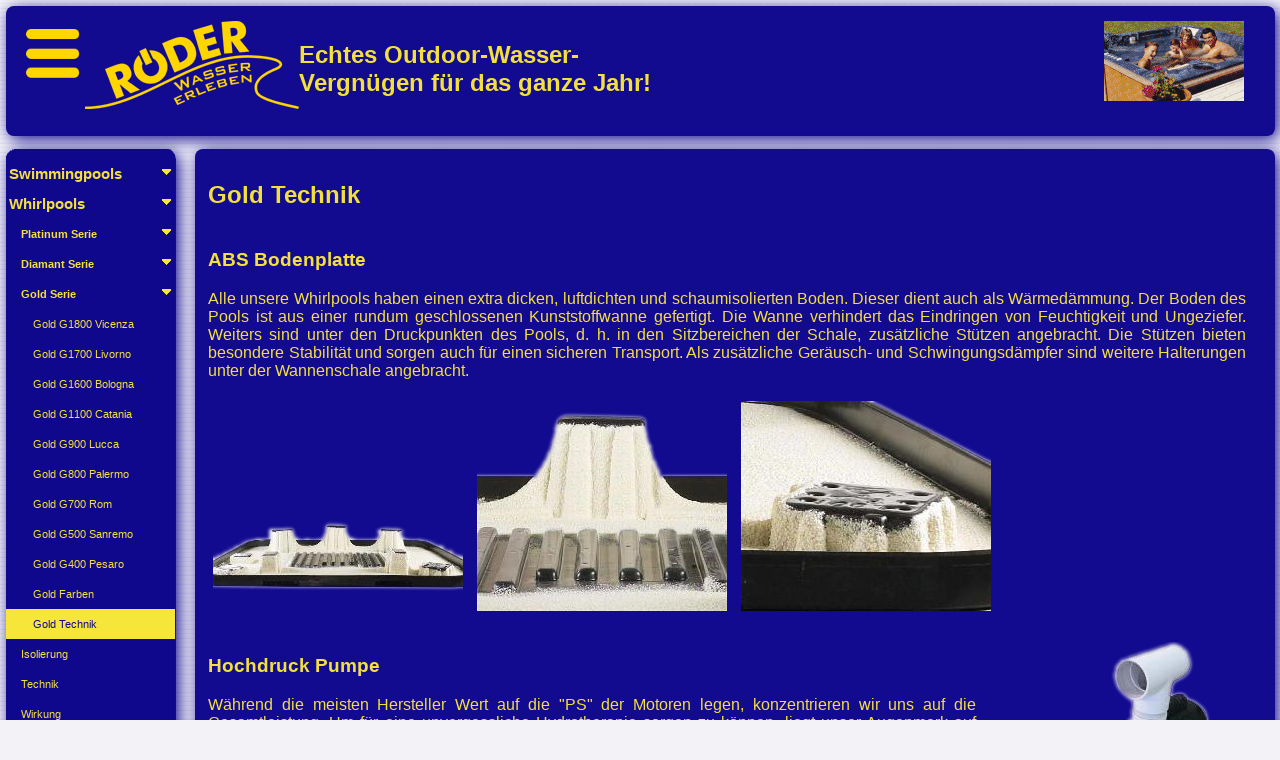

--- FILE ---
content_type: text/html; charset=UTF-8
request_url: https://www.roeder.co.at/whirlpools/gold-technik.php
body_size: 29068
content:
<!DOCTYPE html>
<html lang="de-at">

<!-- #BeginTemplate "../master.dwt" -->

<head>

	<!-- #BeginEditable "Titel" -->
	


		<meta name="description" content="Whirlpools">
		<meta name="keywords" content="Whirlpools">

		<title>Röder: Whirlpools, Gold Technik</title>



	<!-- #EndEditable "Titel" -->
	
	<meta charset="utf-8" />
	<meta name="viewport" content="width=device-width, initial-scale=1.0" />
	<meta name="author" content="Röder (Webdesign: PRIT eU, DI Panzirsch Robert)" />
	<meta name="robots" content="index" />
	
	<!-- Formatvorlage -->
    <link rel="stylesheet" href="../screenbis600.css" media="only screen and (max-width: 600px)">
    <link rel="stylesheet" href="../screen601bis899.css" media="only screen and (min-width: 601px) and (max-width: 899px)">
    <link rel="stylesheet" href="../screen900bis1199.css" media="only screen and (min-width: 900px) and (max-width: 1199px)">
    <link rel="stylesheet" href="../screen1200bis1799.css" media="only screen and (min-width: 1200px) and (max-width: 1799px)">
    <link rel="stylesheet" href="../screenab1800.css" media="only screen and (min-width: 1800px)">
    <link rel="stylesheet" href="../druck.css" media="print">

	<!-- accordionmenu -->
	<link rel="stylesheet" href="../cssmenutools/scripts/AcrdMenuWien.css" type="text/css" />
	<link rel="stylesheet" href="../cssmenutools/scripts/AcrdMenuGols.css" type="text/css" />

	<!-- lightbox -->
	<link rel="stylesheet" href="../lightbox/lightbox.css" type="text/css" media="screen" />
	
</head>

<body>

<!-- Begin Container -->
<div id="container">

	<!-- Begin Kopf -->
	<!--[if lte IE 8]><div id="kopf"><![endif]-->
	<header id="kopf">

		<!-- Logo und Titel links -->
		<div id="kopflinks">
			<img id="mobilmenue" alt="Mobil Menü" src="../bilder/mobilmenue.png" />
			<a href="../index.php">
			<img id="logo" alt="Röder Logo" src="../bilder/roeder-logo.png" /></a>
		<!-- #BeginEditable "Kopf" -->
		
		

		<h2>Echtes Outdoor-Wasser-Vergnügen für das ganze Jahr!</h2>

		

		<!-- #EndEditable "Kopf" -->
		</div>

		<!-- Slideshow rechts -->
		<div id="kopfrechts">
			<img alt="Slideshow" src="../bilder/roeder-slideshow.gif" />
		</div>
	
		<!-- Folgendes darunter und links -->
		<div style="clear:both"></div>

	</header>
	<!--[if lte IE 8]></div><![endif]-->
	<!-- End Kopf -->

	<!-- Begin Navigation -->
	<!--[if lte IE 8]><div id="navigation"><![endif]-->
	<nav id="navigation">
		<div id="menue">

<!-- Default Menu Wien -->
<div id="AcrdMenuRIVeZHCDiv" class="RIVeZHC__Main" >
<ul style="margin:0px; width:169px;">
<li style="width:169px;"><div class="RIVeZHC__Top"> </div></li><li style="width:169px;"><div>
	<a class="RIVeZHC__Level-1-arrow" href="../swimmingpools/swimmingpools.php">Swimmingpools</a></div><ul style="display:none"><li>Becken<ul style="display:none"><li>
		<a href="../swimmingpools/polyesterbecken.php">Polyesterbecken</a></li><li>
		<a href="../swimmingpools/betonbecken.php">Betonbecken</a></li></ul></li><li>
		<a href="../swimmingpools/ueberdachungen.php">Überdachungen</a><ul style="display:none"><li>
			<a href="../swimmingpools/ueberdachung-konstruktion.php">Konstruktion</a></li><li>
			<a href="../swimmingpools/ueberdachung-verglasung.php">Verglasung</a></li><li>
			<a href="../swimmingpools/ueberdachung-windsicherung.php">Windsicherung</a></li><li>
			<a href="../swimmingpools/ueberdachung-dichtungsgummi.php">Dichtungsgummi</a></li><li>
			<a href="../swimmingpools/ueberdachung-farben.php">Farben</a></li><li>
			<a href="../swimmingpools/ueberdachung-belastung.php">Belastung</a></li><li>
			<a href="../swimmingpools/ueberdachung-stirnwandsysteme.php">Stirnwandsysteme</a></li><li>
			<a href="../swimmingpools/ueberdachung-einstiegssysteme.php">Einstiegssysteme</a></li></ul></li><li>
		<a href="../swimmingpools/zubehoer.php">Zubehör</a><ul style="display:none"><li>
			<a href="../swimmingpools/einbauteile.php">Einbauteile</a></li><li>
			<a href="../swimmingpools/filteranlagen.php">Filteranlagen</a></li><li>
			<a href="../swimmingpools/gegenstromanlagen.php">Gegenstromanlagen</a></li><li>
			<a href="../swimmingpools/aqua-jetter-gsa.php">Aqua&nbsp;Jetter&nbsp;GSA</a></li><li>
			<a href="../swimmingpools/solaranlagen.php">Solaranlagen</a></li><li>
			<a href="../swimmingpools/abdeckungen.php">Abdeckungen</a></li><li>
			<a href="../swimmingpools/solarheizringe.php">Solarheizringe</a></li><li>
			<a href="../swimmingpools/reinigungsroboter.php">Reinigungsroboter</a></li><li>
			<a href="../swimmingpools/sonstiges.php">Sonstiges</a></li></ul></li><li>
		<a href="../swimmingpools/sanierung.php">Sanierung</a></li><li>
		<a href="../swimmingpools/chemie.php">Chemie</a><ul style="display:none"><li>
			<a href="../swimmingpools/chemie-mit-chlor.php">Mit&nbsp;Chlor</a></li><li>
			<a href="../swimmingpools/chemie-chlorfrei.php">Chlorfrei</a></li></ul></li><li>
		<a href="../swimmingpools/service.php">Service</a><ul style="display:none"><li>
			<a href="../swimmingpools/ueberwinterung.php">Überwinterung</a></li><li>
			<a href="../swimmingpools/winter-fruehling.php">Winter-Frühling</a></li><li>
			<a href="../swimmingpools/algenbekaempfung.php">Algenbekämpfung</a></li></ul></li></ul></li><li style="width:169px;"><div>
		<a class="RIVeZHC__Level-1-arrow" href="whirlpools.php">Whirlpools</a></div><ul style="display:none"><li>
		<a href="platinum-serie.php">Platinum&nbsp;Serie</a><ul style="display:none"><li>
			<a href="platinum-a600-ravenna.php">Platinum&nbsp;A600&nbsp;Ravenna</a></li><li>
			<a href="platinum-a500-parma.php">Platinum&nbsp;A500&nbsp;Parma</a></li><li>
			<a href="platinum-a400-tarent.php">Platinum&nbsp;A400&nbsp;Tarent</a></li><li>
			<a href="platinum-a300-genua.php">Platinum&nbsp;A300&nbsp;Genua</a></li><li>
			<a href="platinum-a200-bari.php">Platinum&nbsp;A200&nbsp;Bari</a></li><li>
			<a href="platinum-a100-mailand.php">Platinum&nbsp;A100&nbsp;Mailand</a></li><li>
			<a href="platinum-farben.php">Platinum&nbsp;Farben</a></li><li>
			<a href="platinum-technik.php">Platinum&nbsp;Technik</a></li></ul></li><li>
		<a href="diamant-serie.php">Diamant&nbsp;Serie</a><ul style="display:none"><li>
			<a href="diamant-d851-ares.php">Diamant&nbsp;D851&nbsp;Ares</a></li><li>
			<a href="diamant-d742-fortuna.php">Diamant&nbsp;D742&nbsp;Fortuna</a></li><li>
			<a href="diamant-d740-sirius.php">Diamant&nbsp;D740&nbsp;Sirius</a></li><li>
			<a href="diamant-d632-naos.php">Diamant&nbsp;D632&nbsp;Naos</a></li><li>
			<a href="diamant-d631-canopus.php">Diamant&nbsp;D631&nbsp;Canopus</a></li><li>
			<a href="diamant-d630-alkor.php">Diamant&nbsp;D630&nbsp;Alkor</a></li><li>
			<a href="diamant-farben.php">Diamant&nbsp;Farben</a></li><li>
			<a href="diamant-technik.php">Diamant&nbsp;Technik</a></li></ul></li><li>
		<a href="gold-serie.php">Gold&nbsp;Serie</a><ul style="display:none"><li>
			<a href="gold-g1800-vicenza.php">Gold&nbsp;G1800&nbsp;Vicenza</a></li><li>
			<a href="gold-g1700-livorno.php">Gold&nbsp;G1700&nbsp;Livorno</a></li><li>
			<a href="gold-g1600-bologna.php">Gold&nbsp;G1600&nbsp;Bologna</a></li><li>
			<a href="gold-g1100-catania.php">Gold&nbsp;G1100&nbsp;Catania</a></li><li>
			<a href="gold-g900-lucca.php">Gold&nbsp;G900&nbsp;Lucca</a></li><li>
			<a href="gold-g800-palermo.php">Gold&nbsp;G800&nbsp;Palermo</a></li><li>
			<a href="gold-g700-rom.php">Gold&nbsp;G700&nbsp;Rom</a></li><li>
			<a href="gold-g500-sanremo.php">Gold&nbsp;G500&nbsp;Sanremo</a></li><li>
			<a href="gold-g400-pesaro.php">Gold&nbsp;G400&nbsp;Pesaro</a></li><li>
			<a href="gold-farben.php">Gold&nbsp;Farben</a></li><li>
			<a href="gold-technik.php">Gold&nbsp;Technik</a></li></ul></li><li>
		<a href="isolierung.php">Isolierung</a></li><li><a href="technik.php">Technik</a></li><li>
		<a href="wirkung.php">Wirkung</a></li><li><a href="zubehoer.php">Zubehör</a></li><li>
		<a href="service.php">Service</a></li></ul></li><li style="width:169px;"><div>
		<a class="RIVeZHC__Level-1-arrow" href="../swimspas/swimspas.php">SwimSpas</a></div><ul style="display:none"><li>
		<a href="../swimspas/swimmer-edge.php">Swimmer&nbsp;Edge</a></li><li>
		<a href="../swimspas/tambora.php">Tambora</a></li><li>
		<a href="../swimspas/thallo.php">Thallo</a></li><li>
		<a href="../swimspas/atlas.php">Atlas</a></li><li>
		<a href="../swimspas/novara.php">Novara</a></li><li>
		<a href="../swimspas/bromo.php">Bromo</a></li><li>
		<a href="../swimspas/vesuv.php">Vesuv</a></li><li>
		<a href="../swimspas/salus.php">Salus</a></li></ul></li><li style="width:169px;"><div class="RIVeZHC__Blank"> </div></li><li style="width:169px;"><div>
	<a class="RIVeZHC__Level-1" href="../pumpen/pumpen.php">Pumpen</a></div></li><li style="width:169px;"><div>
		<a class="RIVeZHC__Level-1" href="../schlagbrunnen/schlagbrunnen.php">Schlagbrunnen</a></div></li><li style="width:169px;"><div>
		<a class="RIVeZHC__Level-1-arrow" href="../beregnung/beregnung.php">Beregnung</a></div><ul style="display:none"><li>Regner<ul style="display:none"><li>
		<a href="../beregnung/getrieberegner.php">Getrieberegner</a></li><li>
		<a href="../beregnung/spruehregner.php">Sprühregner</a></li><li>
		<a href="../beregnung/spruehregner-rechteck.php">Sprühregner&nbsp;Rechteck</a></li><li>
		<a href="../beregnung/rotatorregner.php">Rotatorregner</a></li></ul></li><li>
		<a href="../beregnung/tropfschlauch.php">Tropfschlauch</a></li><li>
		<a href="../beregnung/steuerung.php">Steuerung</a></li><li>
		<a href="../beregnung/regensensor.php">Regensensor</a></li><li>
		<a href="../beregnung/planung.php">Planung</a></li></ul></li><li style="width:169px;"><div class="RIVeZHC__Blank"> </div></li><li style="width:169px;"><div>
	<a class="RIVeZHC__Level-1-arrow" href="../infrarotkabinen/infrarotkabinen.php">Infrarotkabinen</a></div><ul style="display:none"><li>Serie&nbsp;RöMa<ul style="display:none"><li>
		<a href="../infrarotkabinen/modelle-roema.php">Modelle</a></li><li>
		<a href="../infrarotkabinen/ausstattung-roema.php">Ausstattung</a></li></ul></li><li>
		<a href="../infrarotkabinen/gesundheit.php">Gesundheit</a></li><li>
		<a href="../infrarotkabinen/wirkung.php">Wirkung</a></li><li>
		<a href="../infrarotkabinen/farblicht.php">Farblicht</a></li><li>
		<a href="../infrarotkabinen/montage.php">Montage</a></li></ul></li><li style="width:169px;"><div>
		<a class="RIVeZHC__Level-1-arrow" href="../sauna/sauna.php">Sauna</a></div><ul style="display:none"><li>
		<a href="../sauna/fass-sauna-4m.php">Fass-Sauna&nbsp;4m</a></li><li>
		<a href="../sauna/fass-sauna-250cm.php">Fass-Sauna&nbsp;2,5m</a></li></ul></li><li style="width:169px;"><div>
		<a class="RIVeZHC__Level-1-arrow" href="../dampfduschen/dampfduschen.php">Dampfduschen</a></div><ul style="display:none"><li>
		<a href="../dampfduschen/anwendung.php">Anwendung</a></li><li>
		<a href="../dampfduschen/ausstattung.php">Ausstattung</a></li><li>
		<a href="../dampfduschen/funktion.php">Funktion</a></li><li>
		<a href="../dampfduschen/modelle.php">Modelle</a></li></ul></li><li style="width:169px;"><div class="RIVeZHC__Blank"> </div></li><li style="width:169px;"><div>
	<a class="RIVeZHC__Level-1" href="../billardtische/billardtische.php">Billardtische</a></div></li><li style="width:169px;"><div class="RIVeZHC__Blank"> </div></li><li style="width:169px;"><div>
	<a class="RIVeZHC__Level-1-arrow" href="../leihgeraete/leihgeraete.php">Leihgeräte</a></div><ul style="display:none"><li>
		<a href="../leihgeraete/bedingungen.php">Bedingungen</a></li></ul></li><li style="width:169px;"><div class="RIVeZHC__Blank"> </div></li><li style="width:169px;"><div>
	<a class="RIVeZHC__Level-1-rot" href="../monatsaktion/monatsaktion.php">Monatsaktion</a></div></li><li style="width:169px;"><div class="RIVeZHC__Blank"> </div></li><li style="width:169px;"><div>
	<a class="RIVeZHC__Level-1" href="../firmenphilosophie/firmenphilosophie.php">Firmenphilosophie</a></div></li><li style="width:169px;"><div>
		<a class="RIVeZHC__Level-1" href="../kontakt/kontakt.php">Kontakt</a></div></li><li style="width:169px;"><div>
		<a class="RIVeZHC__Level-1" href="../anreise/anreise.php">Anreise</a></div></li><li style="width:169px;"><div>
		<a class="RIVeZHC__Level-1" href="../agb/agb.php">AGB</a></div></li><li style="width:169px;"><div>
		<a class="RIVeZHC__Level-1" href="../impressum/impressum.php">Impressum</a></div></li><li style="width:169px;"><div>
		<a class="RIVeZHC__Level-1" href="../datenschutz/datenschutz.php">Datenschutz</a></div></li><li style="width:169px;"><div class="RIVeZHC__Bottom"> </div></li>
</ul>
<script type="text/javascript">var AcrdMenu_ID="AcrdMenuRIVeZHC"</script>
	<script type="text/javascript" src="../cssmenutools/scripts/AcrdMenuWien.js">/* AcrdMenuMenu script ID:AcrdMenuRIVeZHC */</script>
</div>
		
		</div>
	</nav>
	<!--[if lte IE 8]></div><![endif]-->
	<!-- End Navigation -->

	<!-- Begin Inhalt -->
	<!--[if lte IE 8]><div id="inhalt"><![endif]-->
	<article id="inhalt">
		<!-- #BeginEditable "Inhalt" -->
		


		<h2>Gold Technik</h2>
		
		<section class="darunter">
			<h3>ABS Bodenplatte</h3>
			<div class="textlinks">
				<p>Alle unsere Whirlpools haben einen extra dicken, luftdichten und schaumisolierten Boden.
				Dieser dient auch als Wärmedämmung. Der Boden des Pools ist aus einer rundum geschlossenen Kunststoffwanne
				gefertigt. Die Wanne verhindert das Eindringen von Feuchtigkeit und Ungeziefer. Weiters sind unter den Druckpunkten
				des Pools, d. h. in den Sitzbereichen der Schale, zusätzliche Stützen angebracht. Die Stützen bieten 
				besondere Stabilität und sorgen auch für einen sicheren Transport. Als zusätzliche Geräusch- und 
				Schwingungsdämpfer sind weitere Halterungen unter der Wannenschale angebracht.</p>
			</div>
			<p>
				<img alt="ABS Bodenplatte Basis" src="abs-bodenplatte-basis.png" >
				<img alt="ABS Bodenplatte Basis Detail" src="abs-bodenplatte-basis-detail.png">
				<img alt="ABS Bodenplatte Basis Stütze" src="abs-bodenplatte-basis-stuetze.png">
			</p>
		</section>

		<section class="darunter">
			<div class="bildrechts">
				<img alt="Hochdruck Pumpe" src="hochdruck-pumpe.png" width="250">
			</div>
			<div class="textlinks">
				<h3>Hochdruck Pumpe</h3>
				<p>Während die meisten Hersteller Wert auf die "PS" der Motoren 
				legen, konzentrieren wir uns auf die Gesamtleistung. Um für eine 
				unvergessliche Hydrotherapie sorgen zu können, liegt unser 
				Augenmerk auf der Durchflussgeschwindigkeit. Hierbei sorgen 2,5 
				Zoll starke Leitungen und große Düsen für optimale Wirkung.<br>
				Zweistufige Hochdruck Pumpe 300 Gallonen (1135 Liter pro Minute)<br>
				Einstufige Hochdruck Pumpe 300 Gallonen (1135 Liter pro Minute) </p>
			</div>
		</section>
		
		<section class="darunter">
			<div class="bildrechts">
				<img alt="Heizsystem" src="heizsystem.png">
			</div>
			<div class="textlinks">
				<h3>Hi-Flow Heizsystem mit M7 Technologie</h3>
				<p>Das Heizsystem, welches in unseren Pools eingebaut ist, 
				besteht aus einer qualitativ hochwertigen Heizeinheit aus&nbsp; Titan 
				sowie einem Temperatursensor, welcher für die optimale Wassererwärmung sorgt.</p>
			</div>
		</section>

		<section class="darunter">
			<div class="bildrechts">
				<img alt="Balboa Steuerung" src="balboa-steuerung.png">
			</div>
			<div class="textlinks">
				<h3>Balboa Steuerungssystem mit M7 Heizungstechnologie</h3>
				<p>Das Steuerungssystem beinhaltet eine chemikalienbeständige Heizungseinheit aus hochwertigem Titan und 
				einen Wärmesensor. Der patentierte Aufbau beseitigt Geräusche der Heizungseinheit. Das Heizungsgehäuse 
				ist korrosions- und chemikalienbeständig. Das mit Spitzentechnologie hergestellte Steuerungsgehäuse ist 
				hitzebeständig. In der Entwicklung wurde die in Automobilindustrie und sonstigen Industriezweigen bereits 
				bewährte Technologie verwendet. Ein eingebautes Sicherheitssystem schaltet den Stromkreis ab, sollte die 
				Heizung nicht automatisch ausschalten.</p>
			</div>
		</section>

		<section class="darunter">
			<div class="bildrechts">
				<img alt="Leitungen" src="leitungen.png">
			</div>
			<div class="textlinks">
				<h3>Leitungen</h3>
				<p>Jede einzelne Düse wird durch eine separate, eigene Leitung mit Wasser versorgt. Dies garantiert einen 
				gleichmäßigen Wasserdruck.</p>
			</div>
		</section>

		<section class="darunter">
			<div class="bildrechts">
				<img alt="Absperrventile" src="absperrventile.png">
			</div>
			<div class="textlinks">
				<h3>Absperrventile</h3>
				<p>Einfache Wartung und Service ohne das gesamte Wasser ablassen 
				zu müssen. Bei der Wartung der Heizung oder der Motoren wird 
				durch das Schließen der Ventile der Wasserdurchfluss unterbrochen.</p>
			</div>
		</section>

		<section class="darunter">
			<div class="bildrechts">
				<img alt="Ozonsystem" src="ozonsystem.png">
			</div>
			<div class="textlinks">
				<h3>Ozonsystem</h3>
				<p>Um das Wasser von Bakterien und Keimen frei zu halten, werden oft große Mengen 
				an Chemikalien 
				verwendet. Der in das System eingebaute Ozongenerator sorgt für die ständige Desinfektion des 
				durchfließenden Wassers. Die Ozon-Moleküle verwandeln sich im Wasser schnell in aktive Sauerstoff-Atome, 
				welche die verschiedenen Schadstoffe effektiv abbauen. Das Ozon sorgt für Sauberkeit des Wassers und 
				der Rohrleitungen. Vorteile: ändert nicht die Zusammensetzung des Wassers, pH-neutral, vermindert 
				die Wasserhärte.</p>
			</div>
		</section>	
		
		<section class="darunter">
			<div class="bildrechts">
				<img alt="Massagedüsen" src="massageduesen.png" width="250">
			</div>
			<div class="textlinks">
				<h3>Massagedüsen in Edelstahloptik</h3>
				<p>Unsere Whirlpools sind mit Wassermassagedüsen in Edelstahldesign ausgestattet, welche dem Pool durch 
				ihren Glanz ein besonders nobles Aussehen verleihen.</p>
			</div>
		</section>
		
		<section class="darunter">
			<div class="bildrechts">
				<img alt="Unterkostruktion" src="unterkonstruktion.png" width="250">
			</div>
			<div class="textlinks">
				<h3>Unterkonstruktion</h3>
				<p>Getragen wird die Schale von einer druckimprägnierten Hartholzkonstruktion, die in sich verstärkt 
				und durch die spezielle Behandlung absolut gegen Korrosion, Insektenfraß und Fäulnis beständig ist. Die robuste Lattenkonstruktion mit 
				Eckverstärkern, mit verstrebten Längsstützen und Eck-Querverlattungen wird mit verzinkten Klammern fixiert.</p>
			</div>
		</section>
		

		<section class="darunter">
			<div class="bildrechts">
				<img alt="Lucite Cast Acryl" src="lucite-cast-acryl.jpg" width="162">
			</div>
			<div class="textlinks">
				<h3>Lucite ® Cast Acryl</h3>
				<p>Lucite Acryl ist 
				eine der weltweit bekanntesten Marken, dessen 
				Fertigung in den 1930er Jahren begann.</p>
			</div>
		</section>		


		<section class="darunter">
			<div class="bildrechts">
				<img alt="Aussenverkleidung" src="aussenverkleidung.png" width="250">
			</div>
			<div class="textlinks">
				<h3>Außenverkleidung</h3>
				<p>Die Außenverkleidung aus Synthetik ist in Holzoptik in den Farben Grey, 
				Brown und Red 
				Wood erhältlich. Dieses Material ist länger haltbar und witterungsbeständiger als Kunststoff oder Holz. 
				Verschmutzungen können ganz einfach mit dem Gartenschlauch abgespült werden. 
				Die vier rundum abnehmbaren Platten 
				ermöglichen eine einfache Wartung des Whirlpools.</p>
			</div>
		</section>


		<section class="darunter">
			<div class="bildrechts">
				<img alt="Dämmsystem" src="daemmsystem.png" width="250">
			</div>
			<div class="textlinks">
				<h3>Dämmsystem - Thermazone "Extreme Insulation"</h3>
				<p>Die Thermazone Insulation ist ein patentiertes System zur Wärmedämmung. Durch die sehr massive und 
				stabile Wannenschalenkonstruktion muss der Whirlpool nicht vollausgeschäumt werden. Die dadurch 
				eingeschlossene Luft bildet eine weitere hochwertige Isolierung und Barriere für Temperaturverlust. 
				Durch das spezielle, mehrschichtig aufgebaute Dämmsystem ist jeder Pool perfekt isoliert und im Vergleich
				zu vollausgeschäumten Pools ist der Zugang zur Technik sehr einfach.</p>
			</div>
		</section>

		<section class="darunter">
			<div class="bildrechts">
				<img alt="Zirkulationspumpe" src="zirkulationspumpe.png" width="250">
			</div>
			<div class="textlinks">
				<h3>Zirkulationspumpe </h3>
				<p>Die energiesparende Zirkulationspumpe ist die effizienteste Lösung für die Wasserumwälzung und 
				-reinigung in Ihrem Whirlpool. Wo in anderen Whirlpools die eigentliche Massagepumpe mit mehreren kW Leistung 
				die Wasserzirkulation übernimmt, wird dies bei unseren Spas durch eine separate Zirkulationspumpe 
				erledigt. Die Zirkulationspumpe läuft während des Filterzyklus oder während der Heizphase des Pools, 
				der Ozonator wird ebenfalls mit der Zirkulationspumpe betrieben, somit laufen die 
				leistungsstarken Pumpen 
				nur während der Massage.</p>
			</div>
		</section>

		<section class="darunter">
			<div class="bildrechts">
				<img alt="Filtration" src="filtration.jpg" width="250">
			</div>
			<div class="textlinks">
				<h3>Filtration - großflächige Filter</h3>
				<p>Die Filtration wird durch ein Rücksaugsystem durchgeführt. 
				Der Filterzyklus kann digital programmiert werden.</p>
				<p>Das Wasser wird durch großflächige, leicht 
				herausnehmbare Filterkartuschen gereinigt. 
				Für die Umwälzung wird bei den meisten Modellen eine zusätzliche 
				24h-Umwälzpumpe mit äußerst geringem Stromverbrauch verwendet.<br>
				Die Filteranlage wird durch die Steuereinheit 
				vollautomatisch gesteuert und kann je nach Benutzung des 
				Whirlpools zwischen 0 und 24 Stunden/Tag eingestellt werden.</p>
			</div>
		</section>

		<section class="darunter">
			<div class="bildrechts">
				<img alt="Komfort Design Kissen" src="komfort-design-kissen.png" width="250">
			</div>
			<div class="textlinks">
				<h3>Komfort Design Kissen</h3>
				<p>Passen sich ideal 
				der Kopfform an.</p>
			</div>
		</section>

		<section class="darunter">
			<div class="bildrechts">
				<img alt="Luftregler / Wasserregler" src="luftregler-wasserregler.png" width="250">
			</div>
			<div class="textlinks">
				<h3>Luftregler / Wasserregler<br></h3>
				<p>Diese ergonomisch geformten Ventile sind auf der Oberseite des Whirlpools in der Nähe jedes Sitzplatzes 
				angebracht. So kann der Wasserdruck immer individuell abstimmen werden. (Hinweis: Für zusätzliche 
				Energieeffizienz sind die jeweiligen Luftregler zu schließen, wenn Sie den Whirlpool nicht benützen.)</p>
			</div>
		</section>

		<section class="darunter">
			<div class="bildrechts">
				<img alt="Abfluss" src="abfluss.png" width="250">
			</div>
			<div class="textlinks">
				<h3>Schwerkraftabfluss</h3>
				<p>Ein Abfluss erleichtert das Entleeren des Whirlpools.</p>
			</div>
		</section>

		<section class="darunter">
			<div class="bildrechts">
				<img alt="Ansauggitter" src="ansauggitter.png" width="250">
			</div>
			<div class="textlinks">
				<h3>Ansauggitter<br>
				</h3>
				<p>Die Wasseransaugung 
				ist zusätzlich durch ein Gitter geschützt.</p>
			</div>
		</section>		

		<section class="darunter">
			<div class="bildrechts">
				<img alt="LED Beleuchtung" src="led-beleuchtung.png" width="250">
			</div>
			<div class="textlinks">
				<h3>LED Beleuchtung</h3>
				<p>Für das richtige stimmungsvolle Ambiente sorgt die LED Beleuchtung des Whirlpools, 
				deren Farben nach Geschmack verändert werden können.</p>
			</div>
		</section>

		<section class="darunter">
			<div class="bildrechts">
				<img alt="LED Multi Point Light" src="led-multi-point-light.png" width="250">
			</div>
			<div class="textlinks">
				<h3>LED-Multi-Point Light<br>
				</h3>
				<p>Diese übergroßen Lichter befinden 
				sich unter der Wasseroberfläche und beleuchten 
				das Wasser, der Benutzer kann zwischen 10 
				verschiedenen Farbmustern wählen.</p>
			</div>
		</section>

		<section class="darunter">
			<div class="bildrechts">
				<img alt="Abdeckung" src="abdeckung.jpg" width="250">
			</div>
			<div class="textlinks">
				<h3>Whirlpoolabdeckung</h3>
				<p>Eine extra dicke Whirlpoolabdeckung dient als Wärmeisolierung und reduziert die Wasserverdunstung. 
				Die Abdeckung schützt Ihren Pool auch gegen Witterungseinflüsse 
				so wie auch gegen Schmutz und ist auch 
				kindersicher versperrbar.</p>
			</div>
		</section>

		<section class="darunter">
			<div class="bildrechts">
				<img alt="Kindersicherung" src="kindersicherung.jpg" width="250">
			</div>
			<div class="textlinks">
				<h3>Kindersicherung für die Abdeckung<br>
				</h3>
				<p>Jede Abdeckung ist mit Verschlüssen ausgestattet, welche Sie versperren können.<br>
				</p>
			</div>
		</section>
		
		

		<!-- #EndEditable "Inhalt" -->
	</article>
	<!--[if lte IE 8]></div><![endif]-->
	<!-- End Inhalt -->

	<!-- Begin Fuss -->
	<!--[if lte IE 8]><div id="fuss"><![endif]-->
	<footer id="fuss">

		<p><a href="../index.php">Startseite</a> | 
		<a href="../kontakt/kontakt.php">Kontakt</a> | 
		<a href="../impressum/impressum.php">Impressum</a>

		<a href="../webdesign/webdesign.php" style="padding-left:50px">Webdesign <span id="aufloesung"></span></a>: <a href="http://www.prit.at/" target="_blank">PRIT</a></p>

	</footer>
	<!--[if lte IE 8]></div><![endif]-->
	<!-- End Fuss -->

</div>
<!-- End Container -->

<!-- JavaScript -->

<!-- setmail -->
<script src="../setmail.js"></script>

<!-- lightbox -->
<script src="../lightbox/prototype.js"></script>
<script src="../lightbox/scriptaculous.js?load=effects,builder"></script>
<script src="../lightbox/lightbox.js"></script>

<script>
    //<![CDATA[
    "use strict";
	let mobilquery;
	let menue;
		
	function mobilemenueein() {
		if (document.getElementById("navigation").style.display === "none") {
			document.getElementById("navigation").style.display = "block";
			document.getElementById("navigation").appendChild(menue);
		}	
		inhaltgroesseaendern();
	}
	
	function mobilemenueaus() {
		if (document.getElementById("navigation").style.display !== "none") {
			menue=document.getElementById("menue");
			document.getElementById("menue").remove();
			document.getElementById("navigation").style.display = "none";
		}
		inhaltgroesseaendern();
	}
	
	function inhaltgroesseaendern() {
		if (document.getElementById("navigation").style.display === "none") {
			if (window.matchMedia("only screen and (max-width: 600px)").matches) {
				document.getElementById("inhalt").style.width = "92%";
			} else if (window.matchMedia("only screen and (min-width: 601px) and (max-width: 899px)").matches) {
				document.getElementById("inhalt").style.width = "93%";
			} else if (window.matchMedia("only screen and (min-width: 900px) and (max-width: 1199px)").matches) {
				document.getElementById("inhalt").style.width = "95%";
			} else if (window.matchMedia("only screen and (min-width: 1200px) and (max-width: 1799px)").matches) {
				document.getElementById("inhalt").style.width = "96%";
			} else if (window.matchMedia("only screen and (min-width: 1800px)").matches) {
				document.getElementById("inhalt").style.width = "96%";
			}
		} else {
			if (window.matchMedia("only screen and (max-width: 600px)").matches) {
				document.getElementById("inhalt").style.width = "92%";
			} else if (window.matchMedia("only screen and (min-width: 601px) and (max-width: 899px)").matches) {
				document.getElementById("inhalt").style.width = "calc(96.5% - 200px)";
			} else if (window.matchMedia("only screen and (min-width: 900px) and (max-width: 1199px)").matches) {
				document.getElementById("inhalt").style.width = "calc(97% - 200px)";
			} else if (window.matchMedia("only screen and (min-width: 1200px) and (max-width: 1799px)").matches) {
				document.getElementById("inhalt").style.width = "calc(97.5% - 210px)";
			} else if (window.matchMedia("only screen and (min-width: 1800px)").matches) {
				document.getElementById("inhalt").style.width = "calc(97.5% - 210px)";
			}
		}
	}
	
	function mobilmenueeinaus() {
		if (document.getElementById("navigation").style.display === "none") {
			// Menü einschalten
			mobilemenueein();
		} else {
			// Menü ausschalten
			mobilemenueaus();
		}
	}

	function mobil(mobilquery) {
		if (mobilquery.matches) {
			// Menü ausschalten
			mobilemenueaus();
		} else {
			// Menü einschalten
			mobilemenueein();
		}	
	}
	
	function mobilmenueinitialisierung() {
		document.getElementById("mobilmenue").addEventListener("click", mobilmenueeinaus);
		mobilquery=window.matchMedia("only screen and (max-width: 600px)");
		mobil(mobilquery);
		mobilquery.addListener(mobil);
	}

	window.addEventListener("load", setmail);
	window.addEventListener("load", mobilmenueinitialisierung);	
	window.addEventListener("resize", inhaltgroesseaendern);
	
    //]]>
</script>

</body>
<!-- #EndTemplate -->
</html>


--- FILE ---
content_type: text/css
request_url: https://www.roeder.co.at/screen1200bis1799.css
body_size: 5676
content:
@charset "utf-8";

/* Container Definition */
#container {
    margin: 0.5% auto 0.5% auto; /* top right bottom left, Aussenabstand, oben und unten bisserl Abstand, horizontal mittig*/
    width: 100%; /* Fensterbreite */
    max-width: 1600px; /* Maximalbegrenzung */
    padding: 0; /* Innenabstand */
}
#kopf {
    margin: 0 0.5% 0 0.5%; /* top right bottom left, Aussenabstand, links und rechts bisserl Abstand*/
    padding: 0.2%; /* Innenabstand */
    width: 97.5%; /* Breite */
    background-color: #120a8f; /* #120a8f=Ultramarinblau=RAL5002 */
    border-right: 1em #120a8f solid; /* Rand zur optischen Trennung beim Druck #120a8f=Ultramarinblau=RAL5002 */
    border-bottom: 1em #120a8f solid; /* Rand zur optischen Trennung beim Druck #120a8f=Ultramarinblau=RAL5002 */
    border-radius: 0.5em; /* abgerundete Ecken */
    box-shadow: 0.2em 0.2em 1em #120a8f; /* Schatten rechts unten #120a8f=Ultramarinblau=RAL5002*/


}
#navigation {
    margin: 1% 0 1% 0.5%; /* top right bottom left Aussenabstand, oben und unten Abstand, bisserl links */
    padding: 0; /* Innenabstand */
    width: 168px; /* Breite muss je Fenstergröße angepasst werden */
    float: left; /* Navigation links */
    border-right: 2px #120a8f solid; /* Rand zur optischen Trennung beim Druck #120a8f=Ultramarinblau=RAL5002 */
    border-bottom: 2px #120a8f solid; /* Rand zur optischen Trennung beim Druck #120a8f=Ultramarinblau=RAL5002 */
    border-radius: 10px; /* abgerundete Ecken */
    box-shadow: 0.2em 0.2em 1em #120a8f; /* Schatten rechts unten #120a8f=Ultramarinblau=RAL5002*/
}
#inhalt {
    margin: 1% 0.4% 1% 0; /* top right bottom left Aussenabstand, oben und unten Abstand, bisserl rechts */
    padding: 1%; /* Innenabstand */
    width: calc(97.5% - 210px); /* Breite muss je Fenstergröße angepasst werden */
    float: right; /* Inhalt rechts */
    background-color: #120a8f; /* #120a8f=Ultramarinblau=RAL5002 */
    border-right: 1em #120a8f solid; /* Rand zur optischen Trennung beim Druck #120a8f=Ultramarinblau=RAL5002 */
    border-bottom: 1em #120a8f solid; /* Rand zur optischen Trennung beim Druck #120a8f=Ultramarinblau=RAL5002 */
    border-radius: 0.5em; /* abgerundete Ecken */
    box-shadow: 0.2em 0.2em 1em #120a8f; /* Schatten rechts unten #120a8f=Ultramarinblau=RAL5002*/
}
#fuss {
    margin: 0 0.5% 0 0.5%; /* top right bottom left Aussenabstand, links und rechts bisserl Abstand */
    padding: 0.2%; /* Innenabstand */
    width: 97.5%; /* Breite */
    clear: both; /* Fuss unterhalb von Naviagtion und Inhalt */
    text-align: center;
    background-color: #120a8f; /* #120a8f=Ultramarinblau=RAL5002 */
    border-right: 1em #120a8f solid; /* Rand zur optischen Trennung beim Druck #120a8f=Ultramarinblau=RAL5002 */
    border-bottom: 1em #120a8f solid; /* Rand zur optischen Trennung beim Druck #120a8f=Ultramarinblau=RAL5002 */
    border-radius: 0.5em; /* abgerundete Ecken */
    box-shadow: 0.2em 0.2em 1em #120a8f; /* Schatten rechts unten #120a8f=Ultramarinblau=RAL5002*/
}

#kopflinks {
	margin: 1% 0 0 1%; /* top right bottom left, Aussenabstand, oben und links Abstand*/
	float: left;
}

#mobilmenue {
	float: left;
	width: 10%;
	max-width: 88px;
	height: auto;
	border: 0px;
	cursor: pointer;
}

#logo {
	float: left;
	width: 50%;
	max-width: 214px;
	height: auto;
	border: 0px;
}

#kopflinks h1 {
	float: left;
	font-size: 2.5em;
}

#kopfrechts {
	margin: 1% 1% 0 0; /* top right bottom left, Aussenabstand, oben und rechs Abstand*/
	float: right;
}

#kopfrechts img {
	float: right;
	max-width: 100%;
	height: auto;
	border: 0px;
}

/* Container Formate */
#kopf h1,h2,h3,h4 {
	color: #f3e03b; /* #f3e03b=Zinkgelb=RAL1018 */
}
#inhalt h1,h2,h3,h4 {
	color: #f3e03b; /* #f3e03b=Zinkgelb=RAL1018 */
}
#inhalt img {
	padding: 5px; /* Innenabstand */
	border: 0px;
}
#inhalt table {
	border-spacing:0px; /* Zellenabstand */
	border-color:#f3e03b; /* #f3e03b=Zinkgelb=RAL1018 */
	border-width:1px;
	border-style:solid;
}
#inhalt th, td {
	padding:6px; /* Innenabstand */
	border-color:#f3e03b; /* #f3e03b=Zinkgelb=RAL1018 */
	border-width:1px;
	border-style:solid;
}

/* Tag Formate */
body {
    margin: 0; /* Aussenabstand 0 */
    font-family: Arial, Helvetica, sans-serif;
    font-size: 12pt;
    color: #f3e03b; /* #f3e03b=Zinkgelb=RAL1018 */
    background: #f2f2f7 url('bilder/hintergrund.gif') repeat fixed; /* #f2f2f7=Hellgrau, Hellgrau schattiert, ,Hintergrund bewegt sich beim Scrollen nicht mit */
    overflow-y: scroll; /* Vertikalen Rollbalken erzwingen, damit keine horizontale Verschiebung durch einblenden */
}

#aufloesung::after {
    content: "(Breite: 1200px bis 1799px)";
}

a {
	color: #f3e03b; /* #f3e03b=Zinkgelb=RAL1018 */
	text-decoration: underline;
}
a:hover {
	color: #FFFF00; /* #FFFF00=Gelb */
	text-decoration: none;
}

/* Class Formate */
.bildrechts {
	margin-left:10px; /* Abstand zum Text links */
	float:right; /* rechts, weiteres links daneben */
}
.textlinks {
	text-align:justify /* Blocksatz */
}
.textlinks50oben {
	margin-top: 50px;  /* Abstand nach oben */
}
.textlinks100links50oben {
	margin-left: 100px;  /* Abstand zum Rand links */
	margin-top: 50px;  /* Abstand nach oben */
}
.textlinks320links50oben {
	margin-left: 320px;  /* Abstand zum Rand links */
	margin-top: 50px;  /* Abstand nach oben */
}
.listelinks {
	/* Reserviert */
}
.listeganzlinks {
	margin-left:-25px; /* Liste ganz links beginnen lassen */
}
.listelinks50links {
	margin-left:50px; /* Liste mit Abstand zum Rand links */
}
.bildlinks {
	margin-right:10px; /* Abstand zum Text rechts */
	float:left; /* links, weiteres rechts daneben */
}
.textrechts {
	text-align:justify /* Blocksatz */
}
.textmitte {
	text-align:center /* Zentriert */
}
.darunter {
	padding-top:1px; /* Abstand nach oben */
	clear:both; /* darunter */
}


--- FILE ---
content_type: text/css
request_url: https://www.roeder.co.at/cssmenutools/scripts/AcrdMenuWien.css
body_size: 12868
content:
/* AcrdMenu begin Do not remove the string and comments in the CSS classes below */

.RIVeZHC__Main
{white-space:nowrap;
width:169px;
}
.RIVeZHC__Preload
{width:0px;
height:0px;
display: inline;
position:absolute;top:-1000px;}
.RIVeZHC__Main ul {
list-style:none;
padding:0px;
overflow:hidden;
display:block;
float:left;
border:0px;
font-size:1px;
background-image:none;
}
.RIVeZHC__Main ul li {
list-style:none;
padding:0px;
margin:0px;
overflow:hidden;
display:block;
float:left;
border:0px;
font-size:1px;
background-image:none;
}
/*AcrdMenu:0*/

#AcrdMenuRIVeZHCDiv .RIVeZHC__Level-1-arrow{
font-size:15px;
font-weight:bold;
font-family:Arial,Helvetica,sans-serif;
font-style:normal;
color:#f3e03b;
padding-top:0px;
padding-right:0px;
padding-bottom:0px;
padding-left:3px;
margin-top:0px;
margin-right:0px;
margin-bottom:0px;
margin-left:0px;
text-decoration:none;
display:block;
background-color:transparent;
background-image:url(../pictures/1arrownormal.gif);
background-repeat:no-repeat;
background-attachment:scroll;
background-position:0% 50%;
cursor:pointer;
height:30px;
line-height:30px;
}

#AcrdMenuRIVeZHCDiv .RIVeZHC__Level-1-arrow_MO{
color:#f3e03b;
font-weight:bold;
font-style:normal;
background-color:transparent;
background-image:url(../pictures/1arrowover.gif);
background-repeat:no-repeat;
background-attachment:scroll;
background-position:0% 50%;
}

#AcrdMenuRIVeZHCDiv .RIVeZHC__Level-1-arrow_SEL{
font-size:15px;
font-weight:bold;
font-family:Arial,Helvetica,sans-serif;
font-style:normal;
padding-top:0px;
padding-right:0px;
padding-bottom:0px;
padding-left:3px;
margin-top:0px;
margin-right:0px;
margin-bottom:0px;
margin-left:0px;
text-decoration:none;
display:block;
cursor:pointer;
height:30px;
line-height:30px;
color:#120a8f;
background-color:transparent;
background-image:url(../pictures/1arrowcurrent.gif);
background-repeat:no-repeat;
background-attachment:scroll;
background-position:0% 50%;
}
/*AcrdMenu:0*/

#AcrdMenuRIVeZHCDiv .RIVeZHC__Level-1{
font-size:15px;
font-weight:bold;
font-family:Arial,Helvetica,sans-serif;
font-style:normal;
color:#f3e03b;
padding-top:0px;
padding-right:0px;
padding-bottom:0px;
padding-left:3px;
margin-top:0px;
margin-right:0px;
margin-bottom:0px;
margin-left:0px;
text-decoration:none;
display:block;
background-color:transparent;
background-image:url(../pictures/1normal.gif);
background-repeat:no-repeat;
background-attachment:scroll;
background-position:0% 50%;
cursor:pointer;
height:30px;
line-height:30px;
}

#AcrdMenuRIVeZHCDiv .RIVeZHC__Level-1_MO{
color:#f3e03b;
font-weight:bold;
font-style:normal;
background-color:transparent;
background-image:url(../pictures/1over.gif);
background-repeat:no-repeat;
background-attachment:scroll;
background-position:0% 50%;
}

#AcrdMenuRIVeZHCDiv .RIVeZHC__Level-1_SEL{
font-size:15px;
font-weight:bold;
font-family:Arial,Helvetica,sans-serif;
font-style:normal;
padding-top:0px;
padding-right:0px;
padding-bottom:0px;
padding-left:3px;
margin-top:0px;
margin-right:0px;
margin-bottom:0px;
margin-left:0px;
text-decoration:none;
display:block;
cursor:pointer;
height:30px;
line-height:30px;
color:#120a8f;
background-color:transparent;
background-image:url(../pictures/1current.gif);
background-repeat:no-repeat;
background-attachment:scroll;
background-position:0% 50%;
}
/*AcrdMenu:0*/

#AcrdMenuRIVeZHCDiv .RIVeZHC__Level-2{
font-size:11px;
font-weight:normal;
font-family:Verdana,Arial,Helvetica,sans-serif;
font-style:normal;
color:#f3e03b;
padding-top:0px;
padding-right:0px;
padding-bottom:0px;
padding-left:15px;
margin-top:0px;
margin-right:0px;
margin-bottom:0px;
margin-left:0px;
text-decoration:none;
display:block;
background-color:transparent;
background-image:url(../pictures/2normal.gif);
background-repeat:no-repeat;
background-attachment:scroll;
background-position:0% 50%;
cursor:pointer;
height:30px;
line-height:30px;
}

#AcrdMenuRIVeZHCDiv .RIVeZHC__Level-2_MO{
color:#f3e03b;
font-weight:normal;
font-style:normal;
background-color:transparent;
background-image:url(../pictures/2over.gif);
background-repeat:no-repeat;
background-attachment:scroll;
background-position:0% 50%;
}

#AcrdMenuRIVeZHCDiv .RIVeZHC__Level-2_SEL{
font-size:11px;
font-weight:normal;
font-family:Verdana,Arial,Helvetica,sans-serif;
font-style:normal;
padding-top:0px;
padding-right:0px;
padding-bottom:0px;
padding-left:15px;
margin-top:0px;
margin-right:0px;
margin-bottom:0px;
margin-left:0px;
text-decoration:none;
display:block;
cursor:pointer;
height:30px;
line-height:30px;
color:#120a8f;
background-color:transparent;
background-image:url(../pictures/2current.gif);
background-repeat:no-repeat;
background-attachment:scroll;
background-position:0% 50%;
}
/*AcrdMenu:0*/

#AcrdMenuRIVeZHCDiv .RIVeZHC__Level-2-arrow{
font-size:11px;
font-weight:bold;
font-family:Verdana,Arial,Helvetica,sans-serif;
font-style:normal;
color:#f3e03b;
padding-top:0px;
padding-right:0px;
padding-bottom:0px;
padding-left:15px;
margin-top:0px;
margin-right:0px;
margin-bottom:0px;
margin-left:0px;
text-decoration:none;
display:block;
background-color:transparent;
background-image:url(../pictures/2arrownormal.gif);
background-repeat:no-repeat;
background-attachment:scroll;
background-position:0% 50%;
cursor:pointer;
height:30px;
line-height:30px;
}

#AcrdMenuRIVeZHCDiv .RIVeZHC__Level-2-arrow_MO{
color:#f3e03b;
font-weight:bold;
font-style:normal;
background-color:transparent;
background-image:url(../pictures/2arrowover.gif);
background-repeat:no-repeat;
background-attachment:scroll;
background-position:0% 50%;
}

#AcrdMenuRIVeZHCDiv .RIVeZHC__Level-2-arrow_SEL{
font-size:11px;
font-weight:bold;
font-family:Verdana,Arial,Helvetica,sans-serif;
font-style:normal;
padding-top:0px;
padding-right:0px;
padding-bottom:0px;
padding-left:15px;
margin-top:0px;
margin-right:0px;
margin-bottom:0px;
margin-left:0px;
text-decoration:none;
display:block;
cursor:pointer;
height:30px;
line-height:30px;
color:#120a8f;
background-color:transparent;
background-image:url(../pictures/2arrowcurrent.gif);
background-repeat:no-repeat;
background-attachment:scroll;
background-position:0% 50%;
}
/*AcrdMenu:0*/

#AcrdMenuRIVeZHCDiv .RIVeZHC__Level-3{
font-size:11px;
font-weight:normal;
font-family:Verdana,Arial,Helvetica,sans-serif;
font-style:normal;
color:#f3e03b;
padding-top:0px;
padding-right:0px;
padding-bottom:0px;
padding-left:27px;
margin-top:0px;
margin-right:0px;
margin-bottom:0px;
margin-left:0px;
text-decoration:none;
display:block;
background-color:transparent;
background-image:url(../pictures/3normal.gif);
background-repeat:no-repeat;
background-attachment:scroll;
background-position:0% 50%;
cursor:pointer;
height:30px;
line-height:30px;
}

#AcrdMenuRIVeZHCDiv .RIVeZHC__Level-3_MO{
color:#f3e03b;
font-weight:normal;
font-style:normal;
background-color:transparent;
background-image:url(../pictures/3over.gif);
background-repeat:no-repeat;
background-attachment:scroll;
background-position:0% 50%;
}

#AcrdMenuRIVeZHCDiv .RIVeZHC__Level-3_SEL{
font-size:11px;
font-weight:normal;
font-family:Verdana,Arial,Helvetica,sans-serif;
font-style:normal;
padding-top:0px;
padding-right:0px;
padding-bottom:0px;
padding-left:27px;
margin-top:0px;
margin-right:0px;
margin-bottom:0px;
margin-left:0px;
text-decoration:none;
display:block;
cursor:pointer;
height:30px;
line-height:30px;
color:#120a8f;
background-color:transparent;
background-image:url(../pictures/3current.gif);
background-repeat:no-repeat;
background-attachment:scroll;
background-position:0% 50%;
}
/*AcrdMenu:0*/

#AcrdMenuRIVeZHCDiv .RIVeZHC__Blank{
font-size:12px;
font-weight:bold;
font-family:Arial,Helvetica,sans-serif;
font-style:normal;
color:#f3e03b;
padding-top:0px;
padding-right:0px;
padding-bottom:0px;
padding-left:3px;
margin-top:0px;
margin-right:0px;
margin-bottom:0px;
margin-left:0px;
text-decoration:none;
display:block;
background-color:transparent;
background-image:url(../pictures/Blank.gif);
background-repeat:no-repeat;
background-attachment:scroll;
background-position:0% 50%;
cursor:default;
height:5px;
line-height:5px;
}

#AcrdMenuRIVeZHCDiv .RIVeZHC__Blank_MO{
color:#f3e03b;
font-weight:bold;
font-style:normal;
background-color:transparent;
background-image:url(../pictures/Blank.gif);
background-repeat:no-repeat;
background-attachment:scroll;
background-position:0% 50%;
}

#AcrdMenuRIVeZHCDiv .RIVeZHC__Blank_SEL{
font-size:12px;
font-weight:bold;
font-family:Arial,Helvetica,sans-serif;
font-style:normal;
padding-top:0px;
padding-right:0px;
padding-bottom:0px;
padding-left:3px;
margin-top:0px;
margin-right:0px;
margin-bottom:0px;
margin-left:0px;
text-decoration:none;
display:block;
cursor:default;
height:5px;
line-height:5px;
color:#ffff00;
background-color:transparent;
background-image:url(../pictures/Blank.gif);
background-repeat:no-repeat;
background-attachment:scroll;
background-position:0% 50%;
}
/*AcrdMenu:0*/

#AcrdMenuRIVeZHCDiv .RIVeZHC__Top{
font-size:12px;
font-weight:bold;
font-family:Arial,Helvetica,sans-serif;
font-style:normal;
color:#f3e03b;
padding-top:0px;
padding-right:0px;
padding-bottom:0px;
padding-left:3px;
margin-top:0px;
margin-right:0px;
margin-bottom:0px;
margin-left:0px;
text-decoration:none;
display:block;
background-color:transparent;
background-image:url(../pictures/top.gif);
background-repeat:no-repeat;
background-attachment:scroll;
background-position:0% 50%;
cursor:default;
height:10px;
line-height:10px;
}

#AcrdMenuRIVeZHCDiv .RIVeZHC__Top_MO{
color:#f3e03b;
font-weight:bold;
font-style:normal;
background-color:transparent;
background-image:url(../pictures/top.gif);
background-repeat:no-repeat;
background-attachment:scroll;
background-position:0% 50%;
}

#AcrdMenuRIVeZHCDiv .RIVeZHC__Top_SEL{
font-size:12px;
font-weight:bold;
font-family:Arial,Helvetica,sans-serif;
font-style:normal;
padding-top:0px;
padding-right:0px;
padding-bottom:0px;
padding-left:3px;
margin-top:0px;
margin-right:0px;
margin-bottom:0px;
margin-left:0px;
text-decoration:none;
display:block;
cursor:default;
height:10px;
line-height:10px;
color:#ffff00;
background-color:transparent;
background-image:url(../pictures/top.gif);
background-repeat:no-repeat;
background-attachment:scroll;
background-position:0% 50%;
}
/*AcrdMenu:0*/

#AcrdMenuRIVeZHCDiv .RIVeZHC__Bottom{
font-size:12px;
font-weight:bold;
font-family:Arial,Helvetica,sans-serif;
font-style:normal;
color:#f3e03b;
padding-top:0px;
padding-right:0px;
padding-bottom:0px;
padding-left:3px;
margin-top:0px;
margin-right:0px;
margin-bottom:0px;
margin-left:0px;
text-decoration:none;
display:block;
background-color:transparent;
background-image:url(../pictures/bottom.gif);
background-repeat:no-repeat;
background-attachment:scroll;
background-position:0% 50%;
cursor:default;
height:10px;
line-height:10px;
}

#AcrdMenuRIVeZHCDiv .RIVeZHC__Bottom_MO{
color:#f3e03b;
font-weight:bold;
font-style:normal;
background-color:transparent;
background-image:url(../pictures/bottom.gif);
background-repeat:no-repeat;
background-attachment:scroll;
background-position:0% 50%;
}

#AcrdMenuRIVeZHCDiv .RIVeZHC__Bottom_SEL{
font-size:12px;
font-weight:bold;
font-family:Arial,Helvetica,sans-serif;
font-style:normal;
padding-top:0px;
padding-right:0px;
padding-bottom:0px;
padding-left:3px;
margin-top:0px;
margin-right:0px;
margin-bottom:0px;
margin-left:0px;
text-decoration:none;
display:block;
cursor:default;
height:10px;
line-height:10px;
color:#ffff00;
background-color:transparent;
background-image:url(../pictures/bottom.gif);
background-repeat:no-repeat;
background-attachment:scroll;
background-position:0% 50%;
}
/*AcrdMenu:0*/

#AcrdMenuRIVeZHCDiv .RIVeZHC__Level-1-rot{
font-size:15px;
font-weight:bold;
font-family:Arial,Helvetica,sans-serif;
font-style:normal;
color:#ff0000;
padding-top:0px;
padding-right:0px;
padding-bottom:0px;
padding-left:3px;
margin-top:0px;
margin-right:0px;
margin-bottom:0px;
margin-left:0px;
text-decoration:none;
display:block;
background-color:transparent;
background-image:url(../pictures/1normal.gif);
background-repeat:no-repeat;
background-attachment:scroll;
background-position:0% 50%;
cursor:pointer;
height:30px;
line-height:30px;
}

#AcrdMenuRIVeZHCDiv .RIVeZHC__Level-1-rot_MO{
color:#ff0000;
font-weight:bold;
font-style:normal;
background-color:transparent;
background-image:url(../pictures/1over.gif);
background-repeat:no-repeat;
background-attachment:scroll;
background-position:0% 50%;
}

#AcrdMenuRIVeZHCDiv .RIVeZHC__Level-1-rot_SEL{
font-size:15px;
font-weight:bold;
font-family:Arial,Helvetica,sans-serif;
font-style:normal;
padding-top:0px;
padding-right:0px;
padding-bottom:0px;
padding-left:3px;
margin-top:0px;
margin-right:0px;
margin-bottom:0px;
margin-left:0px;
text-decoration:none;
display:block;
cursor:pointer;
height:30px;
line-height:30px;
color:#ff0000;
background-color:transparent;
background-image:url(../pictures/1current.gif);
background-repeat:no-repeat;
background-attachment:scroll;
background-position:0% 50%;
}
/* AcrdMenu end*/

--- FILE ---
content_type: text/css
request_url: https://www.roeder.co.at/cssmenutools/scripts/AcrdMenuGols.css
body_size: 12833
content:
/* AcrdMenu begin Do not remove the string and comments in the CSS classes below */

.TRZXHHD__Main
{white-space:nowrap;
width:169px;
}
.TRZXHHD__Preload
{width:0px;
height:0px;
display: inline;
position:absolute;top:-1000px;}
.TRZXHHD__Main ul {
list-style:none;
padding:0px;
overflow:hidden;
display:block;
float:left;
border:0px;
font-size:1px;
background-image:none;
}
.TRZXHHD__Main ul li {
list-style:none;
padding:0px;
margin:0px;
overflow:hidden;
display:block;
float:left;
border:0px;
font-size:1px;
background-image:none;
}
/*AcrdMenu:0*/

#AcrdMenuTRZXHHDDiv .TRZXHHD__Level-1-arrow{
font-size:15px;
font-weight:bold;
font-family:Arial,Helvetica,sans-serif;
font-style:normal;
color:#f3e03b;
padding-top:0px;
padding-right:0px;
padding-bottom:0px;
padding-left:3px;
margin-top:0px;
margin-right:0px;
margin-bottom:0px;
margin-left:0px;
text-decoration:none;
display:block;
background-color:transparent;
background-image:url(../pictures/1arrownormal.gif);
background-repeat:no-repeat;
background-attachment:scroll;
background-position:0% 50%;
cursor:pointer;
height:30px;
line-height:30px;
}

#AcrdMenuTRZXHHDDiv .TRZXHHD__Level-1-arrow_MO{
color:#f3e03b;
font-weight:bold;
font-style:normal;
background-color:transparent;
background-image:url(../pictures/1arrowover.gif);
background-repeat:no-repeat;
background-attachment:scroll;
background-position:0% 50%;
}

#AcrdMenuTRZXHHDDiv .TRZXHHD__Level-1-arrow_SEL{
font-size:15px;
font-weight:bold;
font-family:Arial,Helvetica,sans-serif;
font-style:normal;
padding-top:0px;
padding-right:0px;
padding-bottom:0px;
padding-left:3px;
margin-top:0px;
margin-right:0px;
margin-bottom:0px;
margin-left:0px;
text-decoration:none;
display:block;
cursor:pointer;
height:30px;
line-height:30px;
color:#120a8f;
background-color:transparent;
background-image:url(../pictures/1arrowcurrent.gif);
background-repeat:no-repeat;
background-attachment:scroll;
background-position:0% 50%;
}
/*AcrdMenu:0*/

#AcrdMenuTRZXHHDDiv .TRZXHHD__Level-1{
font-size:15px;
font-weight:bold;
font-family:Arial,Helvetica,sans-serif;
font-style:normal;
color:#f3e03b;
padding-top:0px;
padding-right:0px;
padding-bottom:0px;
padding-left:3px;
margin-top:0px;
margin-right:0px;
margin-bottom:0px;
margin-left:0px;
text-decoration:none;
display:block;
background-color:transparent;
background-image:url(../pictures/1normal.gif);
background-repeat:no-repeat;
background-attachment:scroll;
background-position:0% 50%;
cursor:pointer;
height:30px;
line-height:30px;
}

#AcrdMenuTRZXHHDDiv .TRZXHHD__Level-1_MO{
color:#f3e03b;
font-weight:bold;
font-style:normal;
background-color:transparent;
background-image:url(../pictures/1over.gif);
background-repeat:no-repeat;
background-attachment:scroll;
background-position:0% 50%;
}

#AcrdMenuTRZXHHDDiv .TRZXHHD__Level-1_SEL{
font-size:15px;
font-weight:bold;
font-family:Arial,Helvetica,sans-serif;
font-style:normal;
padding-top:0px;
padding-right:0px;
padding-bottom:0px;
padding-left:3px;
margin-top:0px;
margin-right:0px;
margin-bottom:0px;
margin-left:0px;
text-decoration:none;
display:block;
cursor:pointer;
height:30px;
line-height:30px;
color:#120a8f;
background-color:transparent;
background-image:url(../pictures/1current.gif);
background-repeat:no-repeat;
background-attachment:scroll;
background-position:0% 50%;
}
/*AcrdMenu:0*/

#AcrdMenuTRZXHHDDiv .TRZXHHD__Level-2{
font-size:11px;
font-weight:normal;
font-family:Verdana,Arial,Helvetica,sans-serif;
font-style:normal;
color:#f3e03b;
padding-top:0px;
padding-right:0px;
padding-bottom:0px;
padding-left:15px;
margin-top:0px;
margin-right:0px;
margin-bottom:0px;
margin-left:0px;
text-decoration:none;
display:block;
background-color:transparent;
background-image:url(../pictures/2normal.gif);
background-repeat:no-repeat;
background-attachment:scroll;
background-position:0% 50%;
cursor:pointer;
height:30px;
line-height:30px;
}

#AcrdMenuTRZXHHDDiv .TRZXHHD__Level-2_MO{
color:#f3e03b;
font-weight:normal;
font-style:normal;
background-color:transparent;
background-image:url(../pictures/2over.gif);
background-repeat:no-repeat;
background-attachment:scroll;
background-position:0% 50%;
}

#AcrdMenuTRZXHHDDiv .TRZXHHD__Level-2_SEL{
font-size:11px;
font-weight:normal;
font-family:Verdana,Arial,Helvetica,sans-serif;
font-style:normal;
padding-top:0px;
padding-right:0px;
padding-bottom:0px;
padding-left:15px;
margin-top:0px;
margin-right:0px;
margin-bottom:0px;
margin-left:0px;
text-decoration:none;
display:block;
cursor:pointer;
height:30px;
line-height:30px;
color:#120a8f;
background-color:transparent;
background-image:url(../pictures/2current.gif);
background-repeat:no-repeat;
background-attachment:scroll;
background-position:0% 50%;
}
/*AcrdMenu:0*/

#AcrdMenuTRZXHHDDiv .TRZXHHD__Level-2-arrow{
font-size:11px;
font-weight:bold;
font-family:Verdana,Arial,Helvetica,sans-serif;
font-style:normal;
color:#f3e03b;
padding-top:0px;
padding-right:0px;
padding-bottom:0px;
padding-left:15px;
margin-top:0px;
margin-right:0px;
margin-bottom:0px;
margin-left:0px;
text-decoration:none;
display:block;
background-color:transparent;
background-image:url(../pictures/2arrownormal.gif);
background-repeat:no-repeat;
background-attachment:scroll;
background-position:0% 50%;
cursor:pointer;
height:30px;
line-height:30px;
}

#AcrdMenuTRZXHHDDiv .TRZXHHD__Level-2-arrow_MO{
color:#f3e03b;
font-weight:bold;
font-style:normal;
background-color:transparent;
background-image:url(../pictures/2arrowover.gif);
background-repeat:no-repeat;
background-attachment:scroll;
background-position:0% 50%;
}

#AcrdMenuTRZXHHDDiv .TRZXHHD__Level-2-arrow_SEL{
font-size:11px;
font-weight:bold;
font-family:Verdana,Arial,Helvetica,sans-serif;
font-style:normal;
padding-top:0px;
padding-right:0px;
padding-bottom:0px;
padding-left:15px;
margin-top:0px;
margin-right:0px;
margin-bottom:0px;
margin-left:0px;
text-decoration:none;
display:block;
cursor:pointer;
height:30px;
line-height:30px;
color:#120a8f;
background-color:transparent;
background-image:url(../pictures/2arrowcurrent.gif);
background-repeat:no-repeat;
background-attachment:scroll;
background-position:0% 50%;
}
/*AcrdMenu:0*/

#AcrdMenuTRZXHHDDiv .TRZXHHD__Level-3{
font-size:11px;
font-weight:normal;
font-family:Verdana,Arial,Helvetica,sans-serif;
font-style:normal;
color:#f3e03b;
padding-top:0px;
padding-right:0px;
padding-bottom:0px;
padding-left:27px;
margin-top:0px;
margin-right:0px;
margin-bottom:0px;
margin-left:0px;
text-decoration:none;
display:block;
background-color:transparent;
background-image:url(../pictures/3normal.gif);
background-repeat:no-repeat;
background-attachment:scroll;
background-position:0% 50%;
cursor:pointer;
height:30px;
line-height:30px;
}

#AcrdMenuTRZXHHDDiv .TRZXHHD__Level-3_MO{
color:#f3e03b;
font-weight:normal;
font-style:normal;
background-color:transparent;
background-image:url(../pictures/3over.gif);
background-repeat:no-repeat;
background-attachment:scroll;
background-position:0% 50%;
}

#AcrdMenuTRZXHHDDiv .TRZXHHD__Level-3_SEL{
font-size:11px;
font-weight:normal;
font-family:Verdana,Arial,Helvetica,sans-serif;
font-style:normal;
padding-top:0px;
padding-right:0px;
padding-bottom:0px;
padding-left:27px;
margin-top:0px;
margin-right:0px;
margin-bottom:0px;
margin-left:0px;
text-decoration:none;
display:block;
cursor:pointer;
height:30px;
line-height:30px;
color:#120a8f;
background-color:transparent;
background-image:url(../pictures/3current.gif);
background-repeat:no-repeat;
background-attachment:scroll;
background-position:0% 50%;
}
/*AcrdMenu:0*/

#AcrdMenuTRZXHHDDiv .TRZXHHD__Blank{
font-size:12px;
font-weight:bold;
font-family:Arial,Helvetica,sans-serif;
font-style:normal;
color:#f3e03b;
padding-top:0px;
padding-right:0px;
padding-bottom:0px;
padding-left:3px;
margin-top:0px;
margin-right:0px;
margin-bottom:0px;
margin-left:0px;
text-decoration:none;
display:block;
background-color:transparent;
background-image:url(../pictures/Blank.gif);
background-repeat:no-repeat;
background-attachment:scroll;
background-position:0% 50%;
cursor:default;
height:5px;
line-height:5px;
}

#AcrdMenuTRZXHHDDiv .TRZXHHD__Blank_MO{
color:#f3e03b;
font-weight:bold;
font-style:normal;
background-color:transparent;
background-image:url(../pictures/Blank.gif);
background-repeat:no-repeat;
background-attachment:scroll;
background-position:0% 50%;
}

#AcrdMenuTRZXHHDDiv .TRZXHHD__Blank_SEL{
font-size:12px;
font-weight:bold;
font-family:Arial,Helvetica,sans-serif;
font-style:normal;
padding-top:0px;
padding-right:0px;
padding-bottom:0px;
padding-left:3px;
margin-top:0px;
margin-right:0px;
margin-bottom:0px;
margin-left:0px;
text-decoration:none;
display:block;
cursor:default;
height:5px;
line-height:5px;
color:#ffff00;
background-color:transparent;
background-image:url(../pictures/Blank.gif);
background-repeat:no-repeat;
background-attachment:scroll;
background-position:0% 50%;
}
/*AcrdMenu:0*/

#AcrdMenuTRZXHHDDiv .TRZXHHD__Top{
font-size:12px;
font-weight:bold;
font-family:Arial,Helvetica,sans-serif;
font-style:normal;
color:#f3e03b;
padding-top:0px;
padding-right:0px;
padding-bottom:0px;
padding-left:3px;
margin-top:0px;
margin-right:0px;
margin-bottom:0px;
margin-left:0px;
text-decoration:none;
display:block;
background-color:transparent;
background-image:url(../pictures/top.gif);
background-repeat:no-repeat;
background-attachment:scroll;
background-position:0% 50%;
cursor:default;
height:10px;
line-height:10px;
}

#AcrdMenuTRZXHHDDiv .TRZXHHD__Top_MO{
color:#f3e03b;
font-weight:bold;
font-style:normal;
background-color:transparent;
background-image:url(../pictures/top.gif);
background-repeat:no-repeat;
background-attachment:scroll;
background-position:0% 50%;
}

#AcrdMenuTRZXHHDDiv .TRZXHHD__Top_SEL{
font-size:12px;
font-weight:bold;
font-family:Arial,Helvetica,sans-serif;
font-style:normal;
padding-top:0px;
padding-right:0px;
padding-bottom:0px;
padding-left:3px;
margin-top:0px;
margin-right:0px;
margin-bottom:0px;
margin-left:0px;
text-decoration:none;
display:block;
cursor:default;
height:10px;
line-height:10px;
color:#ffff00;
background-color:transparent;
background-image:url(../pictures/top.gif);
background-repeat:no-repeat;
background-attachment:scroll;
background-position:0% 50%;
}
/*AcrdMenu:0*/

#AcrdMenuTRZXHHDDiv .TRZXHHD__Bottom{
font-size:12px;
font-weight:bold;
font-family:Arial,Helvetica,sans-serif;
font-style:normal;
color:#f3e03b;
padding-top:0px;
padding-right:0px;
padding-bottom:0px;
padding-left:3px;
margin-top:0px;
margin-right:0px;
margin-bottom:0px;
margin-left:0px;
text-decoration:none;
display:block;
background-color:transparent;
background-image:url(../pictures/bottom.gif);
background-repeat:no-repeat;
background-attachment:scroll;
background-position:0% 50%;
cursor:default;
height:10px;
line-height:10px;
}

#AcrdMenuTRZXHHDDiv .TRZXHHD__Bottom_MO{
color:#f3e03b;
font-weight:bold;
font-style:normal;
background-color:transparent;
background-image:url(../pictures/bottom.gif);
background-repeat:no-repeat;
background-attachment:scroll;
background-position:0% 50%;
}

#AcrdMenuTRZXHHDDiv .TRZXHHD__Bottom_SEL{
font-size:12px;
font-weight:bold;
font-family:Arial,Helvetica,sans-serif;
font-style:normal;
padding-top:0px;
padding-right:0px;
padding-bottom:0px;
padding-left:3px;
margin-top:0px;
margin-right:0px;
margin-bottom:0px;
margin-left:0px;
text-decoration:none;
display:block;
cursor:default;
height:10px;
line-height:10px;
color:#ffff00;
background-color:transparent;
background-image:url(../pictures/bottom.gif);
background-repeat:no-repeat;
background-attachment:scroll;
background-position:0% 50%;
}
/*AcrdMenu:0*/

#AcrdMenuTRZXHHDDiv .TRZXHHD__Level-1-rot{
font-size:15px;
font-weight:bold;
font-family:Arial,Helvetica,sans-serif;
font-style:normal;
color:#ff0000;
padding-top:0px;
padding-right:0px;
padding-bottom:0px;
padding-left:3px;
margin-top:0px;
margin-right:0px;
margin-bottom:0px;
margin-left:0px;
text-decoration:none;
display:block;
background-color:transparent;
background-image:url(../pictures/1normal.gif);
background-repeat:no-repeat;
background-attachment:scroll;
background-position:0% 50%;
cursor:pointer;
height:30px;
line-height:30px;
}

#AcrdMenuTRZXHHDDiv .TRZXHHD__Level-1-rot_MO{
color:#ff0000;
font-weight:bold;
font-style:normal;
background-color:transparent;
background-image:url(../pictures/1over.gif);
background-repeat:no-repeat;
background-attachment:scroll;
background-position:0% 50%;
}

#AcrdMenuTRZXHHDDiv .TRZXHHD__Level-1-rot_SEL{
font-size:15px;
font-weight:bold;
font-family:Arial,Helvetica,sans-serif;
font-style:normal;
padding-top:0px;
padding-right:0px;
padding-bottom:0px;
padding-left:3px;
margin-top:0px;
margin-right:0px;
margin-bottom:0px;
margin-left:0px;
text-decoration:none;
display:block;
cursor:pointer;
height:30px;
line-height:30px;
color:#ff0000;
background-color:transparent;
background-image:url(../pictures/1current.gif);
background-repeat:no-repeat;
background-attachment:scroll;
background-position:0% 50%;
}
/* AcrdMenu end*/

--- FILE ---
content_type: text/css
request_url: https://www.roeder.co.at/screenbis600.css
body_size: 5768
content:
@charset "utf-8";

/* Container Definition */
#container {
    margin: 0.5% auto 0.5% auto; /* top right bottom left, Aussenabstand, oben und unten bisserl Abstand, horizontal mittig*/
    width: 100%; /* Fensterbreite */
    max-width: 1600px; /* Maximalbegrenzung */
    padding: 0; /* Innenabstand */
}
#kopf {
    margin: 0 0.5% 0 0.5%; /* top right bottom left, Aussenabstand, links und rechts bisserl Abstand*/
    padding: 0.2%; /* Innenabstand */
    width: 95.5%; /* Breite */
    background-color: #120a8f; /* #120a8f=Ultramarinblau=RAL5002 */
    border-right: 1em #120a8f solid; /* Rand zur optischen Trennung beim Druck #120a8f=Ultramarinblau=RAL5002 */
    border-bottom: 1em #120a8f solid; /* Rand zur optischen Trennung beim Druck #120a8f=Ultramarinblau=RAL5002 */
    border-radius: 0.5em; /* abgerundete Ecken */
    box-shadow: 0.2em 0.2em 1em #120a8f; /* Schatten rechts unten #120a8f=Ultramarinblau=RAL5002*/
}
#navigation {
    position: absolute;
    z-index: 2; /* oberhalb aller anderen */
    margin: 1% 0 1% 0.5%; /* top right bottom left Aussenabstand, oben und unten Abstand, bisserl links */
    padding: 0; /* Innenabstand */
    width: 168px; /* Breite muss je Fenstergröße angepasst werden */
    float: left; /* Navigation links */
    background-color: #ffffff; /* #120a8f=Ultramarinblau=RAL5002 */
    border-right: 2px #ffffff solid; /* Rand zur optischen Trennung beim Druck #120a8f=Ultramarinblau=RAL5002 */
    border-bottom: 2px #ffffff solid; /* Rand zur optischen Trennung beim Druck #120a8f=Ultramarinblau=RAL5002 */
    border-radius: 10px; /* abgerundete Ecken */
    box-shadow: 0.2em 0.2em 1em #120a8f; /* Schatten rechts unten #120a8f=Ultramarinblau=RAL5002*/
}
#inhalt {
    z-index: 1; /* oberhalb aller anderen */
    margin: 1% 0.5% 1% 0.5%; /* top right bottom left Aussenabstand, links und rechts bisserl Abstand */
    padding: 10px; /* Innenabstand */
    width: 92%; /* Breite muss je Fenstergröße angepasst werden */
    float: right; /* Inhalt rechts */
    background-color: #120a8f; /* #120a8f=Ultramarinblau=RAL5002 */
    border-right: 1em #120a8f solid; /* Rand zur optischen Trennung beim Druck #120a8f=Ultramarinblau=RAL5002 */
    border-bottom: 1em #120a8f solid; /* Rand zur optischen Trennung beim Druck #120a8f=Ultramarinblau=RAL5002 */
    border-radius: 0.5em; /* abgerundete Ecken */
    box-shadow: 0.2em 0.2em 1em #120a8f; /* Schatten rechts unten #120a8f=Ultramarinblau=RAL5002*/
}
#fuss {
    margin: 0 0.5% 0 0.5%; /* top right bottom left Aussenabstand, links und rechts bisserl Abstand */
    padding: 0.2%; /* Innenabstand */
    width: 95.5%; /* Breite */
    clear: both; /* Fuss unterhalb von Naviagtion und Inhalt */
    text-align: center;
    background-color: #120a8f; /* #120a8f=Ultramarinblau=RAL5002 */
    border-right: 1em #120a8f solid; /* Rand zur optischen Trennung beim Druck #120a8f=Ultramarinblau=RAL5002 */
    border-bottom: 1em #120a8f solid; /* Rand zur optischen Trennung beim Druck #120a8f=Ultramarinblau=RAL5002 */
    border-radius: 0.5em; /* abgerundete Ecken */
    box-shadow: 0.2em 0.2em 1em #120a8f; /* Schatten rechts unten #120a8f=Ultramarinblau=RAL5002*/
}

#kopflinks {
	margin: 1% 0 0 1%; /* top right bottom left, Aussenabstand, oben und links Abstand*/
	float: left;
}

#mobilmenue {
	float: left;
	width: 6%;
	max-width: 88px;
	height: auto;
	border: 0px;
	cursor: pointer;
}

#logo {
	float: left;
	width: 12%;
	max-width: 214px;
	height: auto;
	border: 0px;
}

#kopflinks h1 {
	float: left;
	font-size: 1em;
}

#kopfrechts {
	margin: 1% 1% 0 0; /* top right bottom left, Aussenabstand, oben und rechs Abstand*/
	float: right;
}

#kopfrechts img {
	float: right;
	max-width: 30%;
	height: auto;
	border: 0px;
}

/* Container Formate */
#kopf h1,h2,h3,h4 {
	color: #f3e03b; /* #f3e03b=Zinkgelb=RAL1018 */
}
#inhalt h1,h2,h3,h4 {
	color: #f3e03b; /* #f3e03b=Zinkgelb=RAL1018 */
}
#inhalt img {
	padding: 5px; /* Innenabstand */
	border: 0px;
}
#inhalt table {
	border-spacing:0px; /* Zellenabstand */
	border-color:#f3e03b; /* #f3e03b=Zinkgelb=RAL1018 */
	border-width:1px;
	border-style:solid;
}
#inhalt th, td {
	padding:6px; /* Innenabstand */
	border-color:#f3e03b; /* #f3e03b=Zinkgelb=RAL1018 */
	border-width:1px;
	border-style:solid;
}

/* Tag Formate */
body {
    margin: 0; /* Aussenabstand 0 */
    font-family: Arial, Helvetica, sans-serif;
    font-size: 12pt;
    color: #f3e03b; /* #f3e03b=Zinkgelb=RAL1018 */
    background: #f2f2f7 url('bilder/hintergrund.gif') repeat fixed; /* #f2f2f7=Hellgrau, Hellgrau schattiert, ,Hintergrund bewegt sich beim Scrollen nicht mit */
    overflow-y:scroll; /* Vertikalen Rollbalken erzwingen, damit keine horizontale Verschiebung durch einblenden */
}

#aufloesung::after {
    content: "(Breite: bis 600px)";
}

a {
	color: #f3e03b; /* #f3e03b=Zinkgelb=RAL1018 */
	text-decoration: underline;
}
a:hover {
	color: #FFFF00; /* #FFFF00=Gelb */
	text-decoration: none;
}

/* Class Formate */
.bildrechts {
	margin-left:10px; /* Abstand zum Text links */
	float:right; /* rechts, weiteres links daneben */
}
.textlinks {
	text-align:justify /* Blocksatz */
}
.textlinks50oben {
	margin-top: 50px;  /* Abstand nach oben */
}
.textlinks100links50oben {
	margin-left: 100px;  /* Abstand zum Rand links */
	margin-top: 50px;  /* Abstand nach oben */
}
.textlinks320links50oben {
	margin-left: 320px;  /* Abstand zum Rand links */
	margin-top: 50px;  /* Abstand nach oben */
}
.listelinks {
	/* Reserviert */
}
.listeganzlinks {
	margin-left:-25px; /* Liste ganz links beginnen lassen */
}
.listelinks50links {
	margin-left:50px; /* Liste mit Abstand zum Rand links */
}
.bildlinks {
	margin-right:10px; /* Abstand zum Text rechts */
	float:left; /* links, weiteres rechts daneben */
}
.textrechts {
	text-align:justify /* Blocksatz */
}
.textmitte {
	text-align:center /* Zentriert */
}
.darunter {
	padding-top:1px; /* Abstand nach oben */
	clear:both; /* darunter */
}


--- FILE ---
content_type: text/css
request_url: https://www.roeder.co.at/screen601bis899.css
body_size: 5612
content:
@charset "utf-8";

/* Container Definition */
#container {
    margin: 0.5% auto 0.5% auto; /* top right bottom left, Aussenabstand, oben und unten bisserl Abstand, horizontal mittig*/
    width: 100%; /* Fensterbreite */
    max-width: 1600px; /* Maximalbegrenzung */
    padding: 0; /* Innenabstand */
}
#kopf {
    margin: 0 0.5% 0 0.5%; /* top right bottom left, Aussenabstand, links und rechts bisserl Abstand*/
    padding: 0.2%; /* Innenabstand */
    width: 96.5%; /* Breite */
    background-color: #120a8f; /* #120a8f=Ultramarinblau=RAL5002 */
    border-right: 1em #120a8f solid; /* Rand zur optischen Trennung beim Druck #120a8f=Ultramarinblau=RAL5002 */
    border-bottom: 1em #120a8f solid; /* Rand zur optischen Trennung beim Druck #120a8f=Ultramarinblau=RAL5002 */
    border-radius: 0.5em; /* abgerundete Ecken */
    box-shadow: 0.2em 0.2em 1em #120a8f; /* Schatten rechts unten #120a8f=Ultramarinblau=RAL5002*/
}
#navigation {
    margin: 1% 0 1% 0.5%; /* top right bottom left Aussenabstand, oben und unten Abstand, bisserl links */
    padding: 0; /* Innenabstand */
    width: 168px; /* Breite muss je Fenstergröße angepasst werden */
    float: left; /* Navigation links */
    border-right: 2px #120a8f solid; /* Rand zur optischen Trennung beim Druck #120a8f=Ultramarinblau=RAL5002 */
    border-bottom: 2px #120a8f solid; /* Rand zur optischen Trennung beim Druck #120a8f=Ultramarinblau=RAL5002 */
    border-radius: 10px; /* abgerundete Ecken */
    box-shadow: 0.2em 0.2em 1em #120a8f; /* Schatten rechts unten #120a8f=Ultramarinblau=RAL5002*/
}
#inhalt {
    margin: 1% 0.5% 1% 0; /* top right bottom left Aussenabstand, oben und unten Abstand, bisserl rechts */
    padding: 10px; /* Innenabstand */
    width: calc(96.5% - 200px); /* Breite muss je Fenstergröße angepasst werden */
    float: right; /* Inhalt rechts */
    background-color: #120a8f; /* #120a8f=Ultramarinblau=RAL5002 */
    border-right: 1em #120a8f solid; /* Rand zur optischen Trennung beim Druck #120a8f=Ultramarinblau=RAL5002 */
    border-bottom: 1em #120a8f solid; /* Rand zur optischen Trennung beim Druck #120a8f=Ultramarinblau=RAL5002 */
    border-radius: 0.5em; /* abgerundete Ecken */
    box-shadow: 0.2em 0.2em 1em #120a8f; /* Schatten rechts unten #120a8f=Ultramarinblau=RAL5002*/
}
#fuss {
    margin: 0 0.5% 0 0.5%; /* top right bottom left Aussenabstand, links und rechts bisserl Abstand */
    padding: 0.2%; /* Innenabstand */
    width: 96.5%; /* Breite */
    clear: both; /* Fuss unterhalb von Naviagtion und Inhalt */
    text-align: center;
    background-color: #120a8f; /* #120a8f=Ultramarinblau=RAL5002 */
    border-right: 1em #120a8f solid; /* Rand zur optischen Trennung beim Druck #120a8f=Ultramarinblau=RAL5002 */
    border-bottom: 1em #120a8f solid; /* Rand zur optischen Trennung beim Druck #120a8f=Ultramarinblau=RAL5002 */
    border-radius: 0.5em; /* abgerundete Ecken */
    box-shadow: 0.2em 0.2em 1em #120a8f; /* Schatten rechts unten #120a8f=Ultramarinblau=RAL5002*/
}

#kopflinks {
	margin: 1% 0 0 1%; /* top right bottom left, Aussenabstand, oben und links Abstand*/
	float: left;
}

#mobilmenue {
	float: left;
	width: 7%;
	max-width: 88px;
	height: auto;
	border: 0px;
	cursor: pointer;
}

#logo {
	float: left;
	width: 15%;
	max-width: 214px;
	height: auto;
	border: 0px;
}

#kopflinks h1 {
	float: left;
	font-size: 1.1em;
}

#kopfrechts {
	margin: 1% 1% 0 0; /* top right bottom left, Aussenabstand, oben und rechs Abstand*/
	float: right;
}

#kopfrechts img {
	float: right;
	max-width: 50%;
	height: auto;
	border: 0px;
}

/* Container Formate */
#kopf h1,h2,h3,h4 {
	color: #f3e03b; /* #f3e03b=Zinkgelb=RAL1018 */
}
#inhalt h1,h2,h3,h4 {
	color: #f3e03b; /* #f3e03b=Zinkgelb=RAL1018 */
}
#inhalt img {
	padding: 5px; /* Innenabstand */
	border: 0px;
}
#inhalt table {
	border-spacing:0px; /* Zellenabstand */
	border-color:#f3e03b; /* #f3e03b=Zinkgelb=RAL1018 */
	border-width:1px;
	border-style:solid;
}
#inhalt th, td {
	padding:6px; /* Innenabstand */
	border-color:#f3e03b; /* #f3e03b=Zinkgelb=RAL1018 */
	border-width:1px;
	border-style:solid;
}

/* Tag Formate */
body {
    margin: 0; /* Aussenabstand 0 */
    font-family: Arial, Helvetica, sans-serif;
    font-size: 12pt;
    color: #f3e03b; /* #f3e03b=Zinkgelb=RAL1018 */
    background: #f2f2f7 url('bilder/hintergrund.gif') repeat fixed; /* #f2f2f7=Hellgrau, Hellgrau schattiert, ,Hintergrund bewegt sich beim Scrollen nicht mit */
    overflow-y:scroll; /* Vertikalen Rollbalken erzwingen, damit keine horizontale Verschiebung durch einblenden */
}

#aufloesung::after {
    content: "(Breite: 601px bis 899px)";
}

a {
	color: #f3e03b; /* #f3e03b=Zinkgelb=RAL1018 */
	text-decoration: underline;
}
a:hover {
	color: #FFFF00; /* #FFFF00=Gelb */
	text-decoration: none;
}

/* Class Formate */
.bildrechts {
	margin-left:10px; /* Abstand zum Text links */
	float:right; /* rechts, weiteres links daneben */
}
.textlinks {
	text-align:justify /* Blocksatz */
}
.textlinks50oben {
	margin-top: 50px;  /* Abstand nach oben */
}
.textlinks100links50oben {
	margin-left: 100px;  /* Abstand zum Rand links */
	margin-top: 50px;  /* Abstand nach oben */
}
.textlinks320links50oben {
	margin-left: 320px;  /* Abstand zum Rand links */
	margin-top: 50px;  /* Abstand nach oben */
}
.listelinks {
	/* Reserviert */
}
.listeganzlinks {
	margin-left:-25px; /* Liste ganz links beginnen lassen */
}
.listelinks50links {
	margin-left:50px; /* Liste mit Abstand zum Rand links */
}
.bildlinks {
	margin-right:10px; /* Abstand zum Text rechts */
	float:left; /* links, weiteres rechts daneben */
}
.textrechts {
	text-align:justify /* Blocksatz */
}
.textmitte {
	text-align:center /* Zentriert */
}
.darunter {
	padding-top:1px; /* Abstand nach oben */
	clear:both; /* darunter */
}


--- FILE ---
content_type: text/css
request_url: https://www.roeder.co.at/screen900bis1199.css
body_size: 5608
content:
@charset "utf-8";

/* Container Definition */
#container {
    margin: 0.5% auto 0.5% auto; /* top right bottom left, Aussenabstand, oben und unten bisserl Abstand, horizontal mittig*/
    width: 100%; /* Fensterbreite */
    max-width: 1600px; /* Maximalbegrenzung */
    padding: 0; /* Innenabstand */
}
#kopf {
    margin: 0 0.5% 0 0.5%; /* top right bottom left, Aussenabstand, links und rechts bisserl Abstand*/
    padding: 0.2%; /* Innenabstand */
    width: 97%; /* Breite */
    background-color: #120a8f; /* #120a8f=Ultramarinblau=RAL5002 */
    border-right: 1em #120a8f solid; /* Rand zur optischen Trennung beim Druck #120a8f=Ultramarinblau=RAL5002 */
    border-bottom: 1em #120a8f solid; /* Rand zur optischen Trennung beim Druck #120a8f=Ultramarinblau=RAL5002 */
    border-radius: 0.5em; /* abgerundete Ecken */
    box-shadow: 0.2em 0.2em 1em #120a8f; /* Schatten rechts unten #120a8f=Ultramarinblau=RAL5002*/
}
#navigation {
    margin: 1% 0 1% 0.5%; /* top right bottom left Aussenabstand, oben und unten Abstand, bisserl links */
    padding: 0; /* Innenabstand */
    width: 168px; /* Breite muss je Fenstergröße angepasst werden */
    float: left; /* Navigation links */
    border-right: 2px #120a8f solid; /* Rand zur optischen Trennung beim Druck #120a8f=Ultramarinblau=RAL5002 */
    border-bottom: 2px #120a8f solid; /* Rand zur optischen Trennung beim Druck #120a8f=Ultramarinblau=RAL5002 */
    border-radius: 10px; /* abgerundete Ecken */
    box-shadow: 0.2em 0.2em 1em #120a8f; /* Schatten rechts unten #120a8f=Ultramarinblau=RAL5002*/
}
#inhalt {
    margin: 1% 0.5% 1% 0; /* top right bottom left Aussenabstand, oben und unten Abstand, bisserl rechts */
    padding: 10px; /* Innenabstand */
    width: calc(97% - 200px); /* Breite muss je Fenstergröße angepasst werden */
    float: right; /* Inhalt rechts */
    background-color: #120a8f; /* #120a8f=Ultramarinblau=RAL5002 */
    border-right: 1em #120a8f solid; /* Rand zur optischen Trennung beim Druck #120a8f=Ultramarinblau=RAL5002 */
    border-bottom: 1em #120a8f solid; /* Rand zur optischen Trennung beim Druck #120a8f=Ultramarinblau=RAL5002 */
    border-radius: 0.5em; /* abgerundete Ecken */
    box-shadow: 0.2em 0.2em 1em #120a8f; /* Schatten rechts unten #120a8f=Ultramarinblau=RAL5002*/
}
#fuss {
    margin: 0 0.5% 0 0.5%; /* top right bottom left Aussenabstand, links und rechts bisserl Abstand */
    padding: 0.2%; /* Innenabstand */
    width: 97%; /* Breite */
    clear: both; /* Fuss unterhalb von Naviagtion und Inhalt */
    text-align: center;
    background-color: #120a8f; /* #120a8f=Ultramarinblau=RAL5002 */
    border-right: 1em #120a8f solid; /* Rand zur optischen Trennung beim Druck #120a8f=Ultramarinblau=RAL5002 */
    border-bottom: 1em #120a8f solid; /* Rand zur optischen Trennung beim Druck #120a8f=Ultramarinblau=RAL5002 */
    border-radius: 0.5em; /* abgerundete Ecken */
    box-shadow: 0.2em 0.2em 1em #120a8f; /* Schatten rechts unten #120a8f=Ultramarinblau=RAL5002*/
}

#kopflinks {
	margin: 1% 0 0 1%; /* top right bottom left, Aussenabstand, oben und links Abstand*/
	float: left;
}

#mobilmenue {
	float: left;
	width: 8%;
	max-width: 88px;
	height: auto;
	border: 0px;
	cursor: pointer;
}

#logo {
	float: left;
	width: 20%;
	max-width: 214px;
	height: auto;
	border: 0px;
}

#kopflinks h1 {
	float: left;
	font-size: 1.7em;
}

#kopfrechts {
	margin: 1% 1% 0 0; /* top right bottom left, Aussenabstand, oben und rechs Abstand*/
	float: right;
}

#kopfrechts img {
	float: right;
	max-width: 80%;
	height: auto;
	border: 0px;
}

/* Container Formate */
#kopf h1,h2,h3,h4 {
	color: #f3e03b; /* #f3e03b=Zinkgelb=RAL1018 */
}
#inhalt h1,h2,h3,h4 {
	color: #f3e03b; /* #f3e03b=Zinkgelb=RAL1018 */
}
#inhalt img {
	padding: 5px; /* Innenabstand */
	border: 0px;
}
#inhalt table {
	border-spacing:0px; /* Zellenabstand */
	border-color:#f3e03b; /* #f3e03b=Zinkgelb=RAL1018 */
	border-width:1px;
	border-style:solid;
}
#inhalt th, td {
	padding:6px; /* Innenabstand */
	border-color:#f3e03b; /* #f3e03b=Zinkgelb=RAL1018 */
	border-width:1px;
	border-style:solid;
}

/* Tag Formate */
body {
    margin: 0; /* Aussenabstand 0 */
    font-family: Arial, Helvetica, sans-serif;
    font-size: 12pt;
    color: #f3e03b; /* #f3e03b=Zinkgelb=RAL1018 */
    background: #f2f2f7 url('bilder/hintergrund.gif') repeat fixed; /* #f2f2f7=Hellgrau, Hellgrau schattiert, ,Hintergrund bewegt sich beim Scrollen nicht mit */
    overflow-y:scroll; /* Vertikalen Rollbalken erzwingen, damit keine horizontale Verschiebung durch einblenden */
}

#aufloesung::after {
    content: "(Breite: 900px bis 1199px)";
}

a {
	color: #f3e03b; /* #f3e03b=Zinkgelb=RAL1018 */
	text-decoration: underline;
}
a:hover {
	color: #FFFF00; /* #FFFF00=Gelb */
	text-decoration: none;
}

/* Class Formate */
.bildrechts {
	margin-left:10px; /* Abstand zum Text links */
	float:right; /* rechts, weiteres links daneben */
}
.textlinks {
	text-align:justify /* Blocksatz */
}
.textlinks50oben {
	margin-top: 50px;  /* Abstand nach oben */
}
.textlinks100links50oben {
	margin-left: 100px;  /* Abstand zum Rand links */
	margin-top: 50px;  /* Abstand nach oben */
}
.textlinks320links50oben {
	margin-left: 320px;  /* Abstand zum Rand links */
	margin-top: 50px;  /* Abstand nach oben */
}
.listelinks {
	/* Reserviert */
}
.listeganzlinks {
	margin-left:-25px; /* Liste ganz links beginnen lassen */
}
.listelinks50links {
	margin-left:50px; /* Liste mit Abstand zum Rand links */
}
.bildlinks {
	margin-right:10px; /* Abstand zum Text rechts */
	float:left; /* links, weiteres rechts daneben */
}
.textrechts {
	text-align:justify /* Blocksatz */
}
.textmitte {
	text-align:center /* Zentriert */
}
.darunter {
	padding-top:1px; /* Abstand nach oben */
	clear:both; /* darunter */
}


--- FILE ---
content_type: text/css
request_url: https://www.roeder.co.at/screenab1800.css
body_size: 5609
content:
@charset "utf-8";

/* Container Definition */
#container {
    margin: 0.5% auto 0.5% auto; /* top right bottom left, Aussenabstand, oben und unten bisserl Abstand, horizontal mittig*/
    width: 100%; /* Fensterbreite */
    max-width: 1600px; /* Maximalbegrenzung */
    padding: 0; /* Innenabstand */
}
#kopf {
    margin: 0 0.5% 0 0.5%; /* top right bottom left, Aussenabstand, links und rechts bisserl Abstand*/
    padding: 0.2%; /* Innenabstand */
    width: 97.5%; /* Breite */
    background-color: #120a8f; /* #120a8f=Ultramarinblau=RAL5002 */
    border-right: 1em #120a8f solid; /* Rand zur optischen Trennung beim Druck #120a8f=Ultramarinblau=RAL5002 */
    border-bottom: 1em #120a8f solid; /* Rand zur optischen Trennung beim Druck #120a8f=Ultramarinblau=RAL5002 */
    border-radius: 0.5em; /* abgerundete Ecken */
    box-shadow: 0.2em 0.2em 1em #120a8f; /* Schatten rechts unten #120a8f=Ultramarinblau=RAL5002*/
}
#navigation {
    margin: 1% 0 1% 0.5%; /* top right bottom left Aussenabstand, oben und unten Abstand, bisserl links */
    padding: 0; /* Innenabstand */
    width: 168px; /* Breite muss je Fenstergröße angepasst werden */
    float: left; /* Navigation links */
    border-right: 2px #120a8f solid; /* Rand zur optischen Trennung beim Druck #120a8f=Ultramarinblau=RAL5002 */
    border-bottom: 2px #120a8f solid; /* Rand zur optischen Trennung beim Druck #120a8f=Ultramarinblau=RAL5002 */
    border-radius: 10px; /* abgerundete Ecken */
    box-shadow: 0.2em 0.2em 1em #120a8f; /* Schatten rechts unten #120a8f=Ultramarinblau=RAL5002*/
}
#inhalt {
    margin: 1% 0.5% 1% 0; /* top right bottom left Aussenabstand, oben und unten Abstand, bisserl rechts */
    padding: 1%; /* Innenabstand */
    width: calc(97.5% - 210px); /* Breite muss je Fenstergröße angepasst werden */
    float: right; /* Inhalt rechts */
    background-color: #120a8f; /* #120a8f=Ultramarinblau=RAL5002 */
    border-right: 1em #120a8f solid; /* Rand zur optischen Trennung beim Druck #120a8f=Ultramarinblau=RAL5002 */
    border-bottom: 1em #120a8f solid; /* Rand zur optischen Trennung beim Druck #120a8f=Ultramarinblau=RAL5002 */
    border-radius: 0.5em; /* abgerundete Ecken */
    box-shadow: 0.2em 0.2em 1em #120a8f; /* Schatten rechts unten #120a8f=Ultramarinblau=RAL5002*/
}
#fuss {
    margin: 0 0.5% 0 0.5%; /* top right bottom left Aussenabstand, links und rechts bisserl Abstand */
    padding: 0.2%; /* Innenabstand */
    width: 97.5%; /* Breite */
    clear: both; /* Fuss unterhalb von Naviagtion und Inhalt */
    text-align: center;
    background-color: #120a8f; /* #120a8f=Ultramarinblau=RAL5002 */
    border-right: 1em #120a8f solid; /* Rand zur optischen Trennung beim Druck #120a8f=Ultramarinblau=RAL5002 */
    border-bottom: 1em #120a8f solid; /* Rand zur optischen Trennung beim Druck #120a8f=Ultramarinblau=RAL5002 */
    border-radius: 0.5em; /* abgerundete Ecken */
    box-shadow: 0.2em 0.2em 1em #120a8f; /* Schatten rechts unten #120a8f=Ultramarinblau=RAL5002*/
}

#kopflinks {
	margin: 1% 0 0 1%; /* top right bottom left, Aussenabstand, oben und links Abstand*/
	float: left;
}

#mobilmenue {
	float: left;
	width: 100%;
	max-width: 88px;
	height: auto;
	border: 0px;
	cursor: pointer;
}

#logo {
	float: left;
	width: 100%;
	max-width: 214px;
	height: auto;
	border: 0px;
}

#kopflinks h1 {
	float: left;
	font-size: 2.5em;
}

#kopfrechts {
	margin: 1% 1% 0 0; /* top right bottom left, Aussenabstand, oben und rechs Abstand*/
	float: right;
}

#kopfrechts img {
	float: right;
	max-width: 100%;
	height: auto;
	border: 0px;
}

/* Container Formate */
#kopf h1,h2,h3,h4 {
	color: #f3e03b; /* #f3e03b=Zinkgelb=RAL1018 */
}
#inhalt h1,h2,h3,h4 {
	color: #f3e03b; /* #f3e03b=Zinkgelb=RAL1018 */
}
#inhalt img {
	padding: 5px; /* Innenabstand */
	border: 0px;
}
#inhalt table {
	border-spacing:0px; /* Zellenabstand */
	border-color:#f3e03b; /* #f3e03b=Zinkgelb=RAL1018 */
	border-width:1px;
	border-style:solid;
}
#inhalt th, td {
	padding:6px; /* Innenabstand */
	border-color:#f3e03b; /* #f3e03b=Zinkgelb=RAL1018 */
	border-width:1px;
	border-style:solid;
}

/* Tag Formate */
body {
    margin: 0; /* Aussenabstand 0 */
    font-family: Arial, Helvetica, sans-serif;
    font-size: 12pt;
    color: #f3e03b; /* #f3e03b=Zinkgelb=RAL1018 */
    background: #f2f2f7 url('bilder/hintergrund.gif') repeat fixed; /* #f2f2f7=Hellgrau, Hellgrau schattiert, ,Hintergrund bewegt sich beim Scrollen nicht mit */
    overflow-y:scroll; /* Vertikalen Rollbalken erzwingen, damit keine horizontale Verschiebung durch einblenden */
}

#aufloesung::after {
    content: "(Breite: ab 1800px)";
}

a {
	color: #f3e03b; /* #f3e03b=Zinkgelb=RAL1018 */
	text-decoration: underline;
}
a:hover {
	color: #FFFF00; /* #FFFF00=Gelb */
	text-decoration: none;
}

/* Class Formate */
.bildrechts {
	margin-left:10px; /* Abstand zum Text links */
	float:right; /* rechts, weiteres links daneben */
}
.textlinks {
	text-align:justify /* Blocksatz */
}
.textlinks50oben {
	margin-top: 50px;  /* Abstand nach oben */
}
.textlinks100links50oben {
	margin-left: 100px;  /* Abstand zum Rand links */
	margin-top: 50px;  /* Abstand nach oben */
}
.textlinks320links50oben {
	margin-left: 320px;  /* Abstand zum Rand links */
	margin-top: 50px;  /* Abstand nach oben */
}
.listelinks {
	/* Reserviert */
}
.listeganzlinks {
	margin-left:-25px; /* Liste ganz links beginnen lassen */
}
.listelinks50links {
	margin-left:50px; /* Liste mit Abstand zum Rand links */
}
.bildlinks {
	margin-right:10px; /* Abstand zum Text rechts */
	float:left; /* links, weiteres rechts daneben */
}
.textrechts {
	text-align:justify /* Blocksatz */
}
.textmitte {
	text-align:center /* Zentriert */
}
.darunter {
	padding-top:1px; /* Abstand nach oben */
	clear:both; /* darunter */
}


--- FILE ---
content_type: text/css
request_url: https://www.roeder.co.at/druck.css
body_size: 5173
content:
@charset "utf-8";

/* Container Definition */
#container {
    margin: 0.5% auto 0.5% auto; /* top right bottom left, Aussenabstand, oben und unten bisserl Abstand, horizontal mittig*/
    width: 100%; /* Fensterbreite */
    max-width: 1600px; /* Maximalbegrenzung */
    padding: 0; /* Innenabstand */
}
#kopf {
    margin: 0 0.5% 0 0.5%; /* top right bottom left, Aussenabstand, links und rechts bisserl Abstand*/
    min-height: 30px; /* Minimalhöhe zum Testen */
    padding: 10px; /* Innenabstand */
    background-color: #120a8f; /* #120a8f=Ultramarinblau=RAL5002 */
    border-right: 1em #120a8f solid; /* Rand zur optischen Trennung beim Druck #120a8f=Ultramarinblau=RAL5002 */
    border-bottom: 1em #120a8f solid; /* Rand zur optischen Trennung beim Druck #120a8f=Ultramarinblau=RAL5002 */
    border-radius: 0.5em; /* abgerundete Ecken */
    box-shadow: 0.2em 0.2em 1em #120a8f; /* Schatten rechts unten #120a8f=Ultramarinblau=RAL5002*/
}
#navigation {
    margin: 1% 0 1% 0.5%; /* top right bottom left Aussenabstand, oben und unten Abstand, bisserl links */
    padding: 0; /* Innenabstand */
    min-height: 200px; /* Minimalhöhe zum Testen */
    width: 15%; /* Breite muss je Fenstergröße angepasst werden */
    float: left; /* Navigation links */
    border-right: 2px #120a8f solid; /* Rand zur optischen Trennung beim Druck #120a8f=Ultramarinblau=RAL5002 */
    border-bottom: 2px #120a8f solid; /* Rand zur optischen Trennung beim Druck #120a8f=Ultramarinblau=RAL5002 */
    border-radius: 10px; /* abgerundete Ecken */
    box-shadow: 0.2em 0.2em 1em #120a8f; /* Schatten rechts unten #120a8f=Ultramarinblau=RAL5002*/
}
#inhalt {
    margin: 1% 0.5% 1% 0; /* top right bottom left Aussenabstand, oben und unten Abstand, bisserl rechts */
    padding: 10px; /* Innenabstand */
    min-height: 400px; /* Minimalhöhe zum Testen */
    width: 79%; /* Breite muss je Fenstergröße angepasst werden */
    float: right; /* Inhalt rechts */
    background-color: #120a8f; /* #120a8f=Ultramarinblau=RAL5002 */
    border-right: 1em #120a8f solid; /* Rand zur optischen Trennung beim Druck #120a8f=Ultramarinblau=RAL5002 */
    border-bottom: 1em #120a8f solid; /* Rand zur optischen Trennung beim Druck #120a8f=Ultramarinblau=RAL5002 */
    border-radius: 0.5em; /* abgerundete Ecken */
    box-shadow: 0.2em 0.2em 1em #120a8f; /* Schatten rechts unten #120a8f=Ultramarinblau=RAL5002*/
}
#fuss {
    margin: 0 0.5% 0 0.5%; /* top right bottom left Aussenabstand, links und rechts bisserl Abstand */
    min-height: 30px; /* Minimalhöhe zum Testen */
    padding: 10px; /* Innenabstand */
    clear: both; /* Fuss unterhalb von Naviagtion und Inhalt */
    text-align: center;
    background-color: #120a8f; /* #120a8f=Ultramarinblau=RAL5002 */
    border-right: 1em #120a8f solid; /* Rand zur optischen Trennung beim Druck #120a8f=Ultramarinblau=RAL5002 */
    border-bottom: 1em #120a8f solid; /* Rand zur optischen Trennung beim Druck #120a8f=Ultramarinblau=RAL5002 */
    border-radius: 0.5em; /* abgerundete Ecken */
    box-shadow: 0.2em 0.2em 1em #120a8f; /* Schatten rechts unten #120a8f=Ultramarinblau=RAL5002*/
}

/* Container Formate */
#kopf h1,h2,h3,h4 {
	color: #f3e03b; /* #f3e03b=Zinkgelb=RAL1018 */
}
#kopf img {
	padding: 5px; /* Innenabstand */
	border: 0px;
}
#inhalt h1,h2,h3,h4 {
	color: #f3e03b; /* #f3e03b=Zinkgelb=RAL1018 */
}
#inhalt img {
	padding: 5px; /* Innenabstand */
	border: 0px;
}
#inhalt table {
	border-spacing:0px; /* Zellenabstand */
	border-color:#f3e03b; /* #f3e03b=Zinkgelb=RAL1018 */
	border-width:1px;
	border-style:solid;
}
#inhalt th, td {
	padding:6px; /* Innenabstand */
	border-color:#f3e03b; /* #f3e03b=Zinkgelb=RAL1018 */
	border-width:1px;
	border-style:solid;
}

/* Tag Formate */
body {
    margin: 0; /* Aussenabstand 0 */
    font-family: Arial, Helvetica, sans-serif;
    font-size: 12pt;
    color: #f3e03b; /* #f3e03b=Zinkgelb=RAL1018 */
    background: #f2f2f7 url('bilder/hintergrund.gif') repeat fixed; /* #f2f2f7=Hellgrau, Hellgrau schattiert, ,Hintergrund bewegt sich beim Scrollen nicht mit */
    overflow-y:scroll; /* Vertikalen Rollbalken erzwingen, damit keine horizontale Verschiebung durch einblenden */
}

a {
	color: #f3e03b; /* #f3e03b=Zinkgelb=RAL1018 */
	text-decoration: underline;
}
a:hover {
	color: #FFFF00; /* #FFFF00=Gelb */
	text-decoration: none;
}

/* Class Formate */
.bildrechts {
	margin-left:10px; /* Abstand zum Text links */
	float:right; /* rechts, weiteres links daneben */
}
.textlinks {
	text-align:justify /* Blocksatz */
}
.textlinks50oben {
	margin-top: 50px;  /* Abstand nach oben */
}
.textlinks100links50oben {
	margin-left: 100px;  /* Abstand zum Rand links */
	margin-top: 50px;  /* Abstand nach oben */
}
.textlinks320links50oben {
	margin-left: 320px;  /* Abstand zum Rand links */
	margin-top: 50px;  /* Abstand nach oben */
}
.listelinks {
	/* Reserviert */
}
.listeganzlinks {
	margin-left:-25px; /* Liste ganz links beginnen lassen */
}
.listelinks50links {
	margin-left:50px; /* Liste mit Abstand zum Rand links */
}
.bildlinks {
	margin-right:10px; /* Abstand zum Text rechts */
	float:left; /* links, weiteres rechts daneben */
}
.textrechts {
	text-align:justify /* Blocksatz */
}
.textmitte {
	text-align:center /* Zentriert */
}
.darunter {
	padding-top:1px; /* Abstand nach oben */
	clear:both; /* darunter */
}


--- FILE ---
content_type: application/javascript
request_url: https://www.roeder.co.at/setmail.js
body_size: 1410
content:
// Verborgene Mailadressen aktivieren

mailinfo = "in";
mailinfo += "fo";
mailinfo += String.fromCharCode(64);
mailinfo += "roe";
mailinfo += "der.c";
mailinfo += "o.at";

mailwhirlpool = "whirl";
mailwhirlpool += "pool";
mailwhirlpool += String.fromCharCode(64);
mailwhirlpool += "roe";
mailwhirlpool += "der.c";
mailwhirlpool += "o.at";

mailschwimmbad = "schwi";
mailschwimmbad += "mmbad";
mailschwimmbad += String.fromCharCode(64);
mailschwimmbad += "roe";
mailschwimmbad += "der.c";
mailschwimmbad += "o.at";

mailinfogols = "in";
mailinfogols += "fo";
mailinfogols += String.fromCharCode(64);
mailinfogols += "roe";
mailinfogols += "der-gol";
mailinfogols += "s.at";

function setmail() {
 var meinhtml;

 meinhtml = '<a href="'+"mai"+'lto'+":"+mailinfo+'" target="_blank">'+mailinfo+"</a>";
 if (document.getElementById("mailinfo")) {
     document.getElementById("mailinfo").innerHTML = meinhtml;
     }

 meinhtml = '<a href="'+"mai"+'lto'+":"+mailwhirlpool+'" target="_blank">'+mailwhirlpool+"</a>";
 if (document.getElementById("mailwhirlpool")) {
     document.getElementById("mailwhirlpool").innerHTML = meinhtml;
     }

 meinhtml = '<a href="'+"mai"+'lto'+":"+mailschwimmbad+'" target="_blank">'+mailschwimmbad+"</a>";
 if (document.getElementById("mailschwimmbad")) {
     document.getElementById("mailschwimmbad").innerHTML = meinhtml;
     }

 meinhtml = '<a href="'+"mai"+'lto'+":"+mailinfogols+'" target="_blank">'+mailinfogols+"</a>";
 if (document.getElementById("mailinfogols")) {
     document.getElementById("mailinfogols").innerHTML = meinhtml;
     }
     
}







--- FILE ---
content_type: application/javascript
request_url: https://www.roeder.co.at/cssmenutools/scripts/AcrdMenuWien.js
body_size: 28221
content:
// Copyright(C) 2009-2011 CSSMenuTools All rights reserved.
// www.cssmenutools.com
//ProductID:AcrdMenu
// Registered to: RobertPanzirsch

var RIVeZHC = {
dummy:0,
version:'2.1.5.0',
seo_links:2,
menu_width:169,
layer:false,
x:0,
y:0,
valign:0,
is_floating:false,
show_selected:true,
hlparent:false,
expand_selected:true,
expandSelAnimated:false,
one_opened:true,
animation_type:0,
open_speed:8,
OpenByMouseOver:false,
DelayOpenByMouseOver:1000,
ExpByMouseOver:false,
DelayExpByMouseOver:1000,
wrapText:false,
rtl:false,
PREVIEW_BACKGROUND_COLOR:'#FFFFFF',
MENU_NAME:'Wien',
stream:[0,"\u00A0","",'','','RIVeZHC__Top',10,0,false,0,0,"Swimmingpools","",'&../../swimmingpools/swimmingpools.php','','RIVeZHC__Level-1-arrow',30,0,false,6,0,"Becken","",'','','RIVeZHC__Level-2-arrow',30,0,false,2,0,"Polyesterbecken","",'&../../swimmingpools/polyesterbecken.php','','RIVeZHC__Level-3',30,0,false,0,0,"Betonbecken","",'&../../swimmingpools/betonbecken.php','','RIVeZHC__Level-3',30,0,false,0,0,"\u00DCberdachungen","",'&../../swimmingpools/ueberdachungen.php','','RIVeZHC__Level-2-arrow',30,0,false,8,0,"Konstruktion","",'&../../swimmingpools/ueberdachung-konstruktion.php','','RIVeZHC__Level-3',30,0,false,0,0,"Verglasung","",'&../../swimmingpools/ueberdachung-verglasung.php','','RIVeZHC__Level-3',30,0,false,0,0,"Windsicherung","",'&../../swimmingpools/ueberdachung-windsicherung.php','','RIVeZHC__Level-3',30,0,false,0,0,"Dichtungsgummi","",'&../../swimmingpools/ueberdachung-dichtungsgummi.php','','RIVeZHC__Level-3',30,0,false,0,0,"Farben","",'&../../swimmingpools/ueberdachung-farben.php','','RIVeZHC__Level-3',30,0,false,0,0,"Belastung","",'&../../swimmingpools/ueberdachung-belastung.php','','RIVeZHC__Level-3',30,0,false,0,0,"Stirnwandsysteme","",'&../../swimmingpools/ueberdachung-stirnwandsysteme.php','','RIVeZHC__Level-3',30,0,false,0,0,"Einstiegssysteme","",'&../../swimmingpools/ueberdachung-einstiegssysteme.php','','RIVeZHC__Level-3',30,0,false,0,0,"Zubeh\u00F6r","",'&../../swimmingpools/zubehoer.php','','RIVeZHC__Level-2-arrow',30,0,false,9,0,"Einbauteile","",'&../../swimmingpools/einbauteile.php','','RIVeZHC__Level-3',30,0,false,0,0,"Filteranlagen","",'&../../swimmingpools/filteranlagen.php','','RIVeZHC__Level-3',30,0,false,0,0,"Gegenstromanlagen","",'&../../swimmingpools/gegenstromanlagen.php','','RIVeZHC__Level-3',30,0,false,0,0,"Aqua&nbsp;Jetter&nbsp;GSA","",'&../../swimmingpools/aqua-jetter-gsa.php','','RIVeZHC__Level-3',30,0,false,0,0,"Solaranlagen","",'&../../swimmingpools/solaranlagen.php','','RIVeZHC__Level-3',30,0,false,0,0,"Abdeckungen","",'&../../swimmingpools/abdeckungen.php','','RIVeZHC__Level-3',30,0,false,0,0,"Solarheizringe","",'&../../swimmingpools/solarheizringe.php','','RIVeZHC__Level-3',30,0,false,0,0,"Reinigungsroboter","",'&../../swimmingpools/reinigungsroboter.php','','RIVeZHC__Level-3',30,0,false,0,0,"Sonstiges","",'&../../swimmingpools/sonstiges.php','','RIVeZHC__Level-3',30,0,false,0,0,"Sanierung","",'&../../swimmingpools/sanierung.php','','RIVeZHC__Level-2',30,0,false,0,0,"Chemie","",'&../../swimmingpools/chemie.php','','RIVeZHC__Level-2-arrow',30,0,false,2,0,"Mit&nbsp;Chlor","",'&../../swimmingpools/chemie-mit-chlor.php','','RIVeZHC__Level-3',30,0,false,0,0,"Chlorfrei","",'&../../swimmingpools/chemie-chlorfrei.php','','RIVeZHC__Level-3',30,0,false,0,0,"Service","",'&../../swimmingpools/service.php','','RIVeZHC__Level-2-arrow',30,0,false,3,0,"\u00DCberwinterung","",'&../../swimmingpools/ueberwinterung.php','','RIVeZHC__Level-3',30,0,false,0,0,"Winter-Fr\u00FChling","",'&../../swimmingpools/winter-fruehling.php','','RIVeZHC__Level-3',30,0,false,0,0,"Algenbek\u00E4mpfung","",'&../../swimmingpools/algenbekaempfung.php','','RIVeZHC__Level-3',30,0,false,0,0,"Whirlpools","",'&../../whirlpools/whirlpools.php','','RIVeZHC__Level-1-arrow',30,0,false,8,0,"Platinum&nbsp;Serie","",'&../../whirlpools/platinum-serie.php','','RIVeZHC__Level-2-arrow',30,0,false,8,0,"Platinum&nbsp;A600&nbsp;Ravenna","",'&../../whirlpools/platinum-a600-ravenna.php','','RIVeZHC__Level-3',30,0,false,0,0,"Platinum&nbsp;A500&nbsp;Parma","",'&../../whirlpools/platinum-a500-parma.php','','RIVeZHC__Level-3',30,0,false,0,0,"Platinum&nbsp;A400&nbsp;Tarent","",'&../../whirlpools/platinum-a400-tarent.php','','RIVeZHC__Level-3',30,0,false,0,0,"Platinum&nbsp;A300&nbsp;Genua","",'&../../whirlpools/platinum-a300-genua.php','','RIVeZHC__Level-3',30,0,false,0,0,"Platinum&nbsp;A200&nbsp;Bari","",'&../../whirlpools/platinum-a200-bari.php','','RIVeZHC__Level-3',30,0,false,0,0,"Platinum&nbsp;A100&nbsp;Mailand","",'&../../whirlpools/platinum-a100-mailand.php','','RIVeZHC__Level-3',30,0,false,0,0,"Platinum&nbsp;Farben","",'&../../whirlpools/platinum-farben.php','','RIVeZHC__Level-3',30,0,false,0,0,"Platinum&nbsp;Technik","",'&../../whirlpools/platinum-technik.php','','RIVeZHC__Level-3',30,0,false,0,0,"Diamant&nbsp;Serie","",'&../../whirlpools/diamant-serie.php','','RIVeZHC__Level-2-arrow',30,0,false,8,0,"Diamant&nbsp;D851&nbsp;Ares","",'&../../whirlpools/diamant-d851-ares.php','','RIVeZHC__Level-3',30,0,false,0,0,"Diamant&nbsp;D742&nbsp;Fortuna","",'&../../whirlpools/diamant-d742-fortuna.php','','RIVeZHC__Level-3',30,0,false,0,0,"Diamant&nbsp;D740&nbsp;Sirius","",'&../../whirlpools/diamant-d740-sirius.php','','RIVeZHC__Level-3',30,0,false,0,0,"Diamant&nbsp;D632&nbsp;Naos","",'&../../whirlpools/diamant-d632-naos.php','','RIVeZHC__Level-3',30,0,false,0,0,"Diamant&nbsp;D631&nbsp;Canopus","",'&../../whirlpools/diamant-d631-canopus.php','','RIVeZHC__Level-3',30,0,false,0,0,"Diamant&nbsp;D630&nbsp;Alkor","",'&../../whirlpools/diamant-d630-alkor.php','','RIVeZHC__Level-3',30,0,false,0,0,"Diamant&nbsp;Farben","",'&../../whirlpools/diamant-farben.php','','RIVeZHC__Level-3',30,0,false,0,0,"Diamant&nbsp;Technik","",'&../../whirlpools/diamant-technik.php','','RIVeZHC__Level-3',30,0,false,0,0,"Gold&nbsp;Serie","",'&../../whirlpools/gold-serie.php','','RIVeZHC__Level-2-arrow',30,0,false,11,0,"Gold&nbsp;G1800&nbsp;Vicenza","",'&../../whirlpools/gold-g1800-vicenza.php','','RIVeZHC__Level-3',30,0,false,0,0,"Gold&nbsp;G1700&nbsp;Livorno","",'&../../whirlpools/gold-g1700-livorno.php','','RIVeZHC__Level-3',30,0,false,0,0,"Gold&nbsp;G1600&nbsp;Bologna","",'&../../whirlpools/gold-g1600-bologna.php','','RIVeZHC__Level-3',30,0,false,0,0,"Gold&nbsp;G1100&nbsp;Catania","",'&../../whirlpools/gold-g1100-catania.php','','RIVeZHC__Level-3',30,0,false,0,0,"Gold&nbsp;G900&nbsp;Lucca","",'&../../whirlpools/gold-g900-lucca.php','','RIVeZHC__Level-3',30,0,false,0,0,"Gold&nbsp;G800&nbsp;Palermo","",'&../../whirlpools/gold-g800-palermo.php','','RIVeZHC__Level-3',30,0,false,0,0,"Gold&nbsp;G700&nbsp;Rom","",'&../../whirlpools/gold-g700-rom.php','','RIVeZHC__Level-3',30,0,false,0,0,"Gold&nbsp;G500&nbsp;Sanremo","",'&../../whirlpools/gold-g500-sanremo.php','','RIVeZHC__Level-3',30,0,false,0,0,"Gold&nbsp;G400&nbsp;Pesaro","",'&../../whirlpools/gold-g400-pesaro.php','','RIVeZHC__Level-3',30,0,false,0,0,"Gold&nbsp;Farben","",'&../../whirlpools/gold-farben.php','','RIVeZHC__Level-3',30,0,false,0,0,"Gold&nbsp;Technik","",'&../../whirlpools/gold-technik.php','','RIVeZHC__Level-3',30,0,false,0,0,"Isolierung","",'&../../whirlpools/isolierung.php','','RIVeZHC__Level-2',30,0,false,0,0,"Technik","",'&../../whirlpools/technik.php','','RIVeZHC__Level-2',30,0,false,0,0,"Wirkung","",'&../../whirlpools/wirkung.php','','RIVeZHC__Level-2',30,0,false,0,0,"Zubeh\u00F6r","",'&../../whirlpools/zubehoer.php','','RIVeZHC__Level-2',30,0,false,0,0,"Service","",'&../../whirlpools/service.php','','RIVeZHC__Level-2',30,0,false,0,0,"SwimSpas","",'&../../swimspas/swimspas.php','','RIVeZHC__Level-1-arrow',30,0,false,8,0,"Swimmer&nbsp;Edge","",'&../../swimspas/swimmer-edge.php','','RIVeZHC__Level-2',30,0,false,0,0,"Tambora","",'&../../swimspas/tambora.php','','RIVeZHC__Level-2',30,0,false,0,0,"Thallo","",'&../../swimspas/thallo.php','','RIVeZHC__Level-2',30,0,false,0,0,"Atlas","",'&../../swimspas/atlas.php','','RIVeZHC__Level-2',30,0,false,0,0,"Novara","",'&../../swimspas/novara.php','','RIVeZHC__Level-2',30,0,false,0,0,"Bromo","",'&../../swimspas/bromo.php','','RIVeZHC__Level-2',30,0,false,0,0,"Vesuv","",'&../../swimspas/vesuv.php','','RIVeZHC__Level-2',30,0,false,0,0,"Salus","",'&../../swimspas/salus.php','','RIVeZHC__Level-2',30,0,false,0,0,"\u00A0","",'','','RIVeZHC__Blank',5,0,false,0,0,"Pumpen","",'&../../pumpen/pumpen.php','','RIVeZHC__Level-1',30,0,false,0,0,"Schlagbrunnen","",'&../../schlagbrunnen/schlagbrunnen.php','','RIVeZHC__Level-1',30,0,false,0,0,"Beregnung","",'&../../beregnung/beregnung.php','','RIVeZHC__Level-1-arrow',30,0,false,5,0,"Regner","",'','','RIVeZHC__Level-2-arrow',30,0,false,4,0,"Getrieberegner","",'&../../beregnung/getrieberegner.php','','RIVeZHC__Level-3',30,0,false,0,0,"Spr\u00FChregner","",'&../../beregnung/spruehregner.php','','RIVeZHC__Level-3',30,0,false,0,0,"Spr\u00FChregner&nbsp;Rechteck","",'&../../beregnung/spruehregner-rechteck.php','','RIVeZHC__Level-3',30,0,false,0,0,"Rotatorregner","",'&../../beregnung/rotatorregner.php','','RIVeZHC__Level-3',30,0,false,0,0,"Tropfschlauch","",'&../../beregnung/tropfschlauch.php','','RIVeZHC__Level-2',30,0,false,0,0,"Steuerung","",'&../../beregnung/steuerung.php','','RIVeZHC__Level-2',30,0,false,0,0,"Regensensor","",'&../../beregnung/regensensor.php','','RIVeZHC__Level-2',30,0,false,0,0,"Planung","",'&../../beregnung/planung.php','','RIVeZHC__Level-2',30,0,false,0,0,"\u00A0","",'','','RIVeZHC__Blank',5,0,false,0,0,"Infrarotkabinen","",'&../../infrarotkabinen/infrarotkabinen.php','','RIVeZHC__Level-1-arrow',30,0,false,5,0,"Serie&nbsp;R\u00F6Ma","",'','','RIVeZHC__Level-2-arrow',30,0,false,2,0,"Modelle","",'&../../infrarotkabinen/modelle-roema.php','','RIVeZHC__Level-3',30,0,false,0,0,"Ausstattung","",'&../../infrarotkabinen/ausstattung-roema.php','','RIVeZHC__Level-3',30,0,false,0,0,"Gesundheit","",'&../../infrarotkabinen/gesundheit.php','','RIVeZHC__Level-2',30,0,false,0,0,"Wirkung","",'&../../infrarotkabinen/wirkung.php','','RIVeZHC__Level-2',30,0,false,0,0,"Farblicht","",'&../../infrarotkabinen/farblicht.php','','RIVeZHC__Level-2',30,0,false,0,0,"Montage","",'&../../infrarotkabinen/montage.php','','RIVeZHC__Level-2',30,0,false,0,0,"Sauna","",'&../../sauna/sauna.php','','RIVeZHC__Level-1-arrow',30,0,false,2,0,"Fass-Sauna&nbsp;4m","",'&../../sauna/fass-sauna-4m.php','','RIVeZHC__Level-2',30,0,false,0,0,"Fass-Sauna&nbsp;2,5m","",'&../../sauna/fass-sauna-250cm.php','','RIVeZHC__Level-2',30,0,false,0,0,"Dampfduschen","",'&../../dampfduschen/dampfduschen.php','','RIVeZHC__Level-1-arrow',30,0,false,4,0,"Anwendung","",'&../../dampfduschen/anwendung.php','','RIVeZHC__Level-2',30,0,false,0,0,"Ausstattung","",'&../../dampfduschen/ausstattung.php','','RIVeZHC__Level-2',30,0,false,0,0,"Funktion","",'&../../dampfduschen/funktion.php','','RIVeZHC__Level-2',30,0,false,0,0,"Modelle","",'&../../dampfduschen/modelle.php','','RIVeZHC__Level-2',30,0,false,0,0,"\u00A0","",'','','RIVeZHC__Blank',5,0,false,0,0,"Billardtische","",'&../../billardtische/billardtische.php','','RIVeZHC__Level-1',30,0,false,0,0,"\u00A0","",'','','RIVeZHC__Blank',5,0,false,0,0,"Leihger\u00E4te","",'&../../leihgeraete/leihgeraete.php','','RIVeZHC__Level-1-arrow',30,0,false,1,0,"Bedingungen","",'&../../leihgeraete/bedingungen.php','','RIVeZHC__Level-2',30,0,false,0,0,"\u00A0","",'','','RIVeZHC__Blank',5,0,false,0,0,"Monatsaktion","",'&../../monatsaktion/monatsaktion.php','','RIVeZHC__Level-1-rot',30,0,false,0,0,"\u00A0","",'','','RIVeZHC__Blank',5,0,false,0,0,"Firmenphilosophie","",'&../../firmenphilosophie/firmenphilosophie.php','','RIVeZHC__Level-1',30,0,false,0,0,"Kontakt","",'&../../kontakt/kontakt.php','','RIVeZHC__Level-1',30,0,false,0,0,"Anreise","",'&../../anreise/anreise.php','','RIVeZHC__Level-1',30,0,false,0,0,"AGB","",'&../../agb/agb.php','','RIVeZHC__Level-1',30,0,false,0,0,"Impressum","",'&../../impressum/impressum.php','','RIVeZHC__Level-1',30,0,false,0,0,"Datenschutz","",'&../../datenschutz/datenschutz.php','','RIVeZHC__Level-1',30,0,false,0,0,"\u00A0","",'','','RIVeZHC__Bottom',10,0,false,0],
END_PARAMETERS:1,
browser:function(){var ua=navigator.userAgent.toLowerCase()
this.opera=ua.indexOf('opera')>=0
this.safari=ua.indexOf('safari')>=0
this.ie=document.all&&!this.opera
this.macie=this.ie&&ua.indexOf('mac')>=0
this.winie=this.ie&&!this.macie
this.ieCanvas=(this.ie&&document.compatMode=="CSS1Compat")?document.documentElement:document.body
return this},
setPathAdjustment:function(ID){var sl=''
var sc=document.getElementsByTagName('script')
for(var i=0;i<sc.length;i++){if(sc[i].innerHTML.search(ID)>-1)sl=sc[i].src}this.SCRIPT_LOCATION=sl.substr(0, sl.lastIndexOf('/')+1)},
adjustPath:function(path){var idf=path.charAt(0)
if(idf=='*'||idf=='&')return this.SCRIPT_LOCATION+path.substr(1)
return path},
linkScripts:function(aNewScripts){var scripts=document.getElementsByTagName('script')
for(var i=0;i<aNewScripts.length;i++){var bScriptLinked=false
for(var j=0;j<scripts.length;j++){if(aNewScripts[i]==scripts[j].src){bScriptLinked=true;break}}if(!bScriptLinked)document.write("<script src='"+this.adjustPath(aNewScripts[i])+"' type='text/javascript'><\/script>")}},
isCurrent:function(r){if(!r)return false
var l=location.href.replace(/ /g,'%20')
if(r.search('//')==-1){if(r.charAt(0)=='/')
r=l.replace(/(.*\/\/[^\/]*).*/,'$1')+r
else
r=l.replace(/[^\/]*$/,'')+r}do{var r1=r
r=r1.replace(/[^\/]*\/\.\.\//,'')}while(r!=r1)
return r==l},
addLoadEvent:function(f){var done=0
function w(){if(!done){done=1
f()}}if(document.addEventListener){document.addEventListener('DOMContentLoaded', w, false)}if(this.br.ie&&window==top)(function(){try{document.documentElement.doScroll('left')}catch(e){setTimeout(arguments.callee, 0)
return}w()})()
var oldf=window.onload
if(typeof oldf!='function'){window.onload=w}else{window.onload=function(){try{oldf()}catch(e){}w()}}},
Preload:function(){var b=document.getElementsByTagName('body');if(b[0]){var bb=b[0];var d;d=document.createElement('div');d.className='RIVeZHC__Level-1-arrow RIVeZHC__Preload';bb.appendChild(d);d=document.createElement('div');d.className='RIVeZHC__Level-1-arrow_MO RIVeZHC__Preload';bb.appendChild(d);d=document.createElement('div');d.className='RIVeZHC__Level-1-arrow_SEL RIVeZHC__Preload';bb.appendChild(d);d=document.createElement('div');d.className='RIVeZHC__Level-1 RIVeZHC__Preload';bb.appendChild(d);d=document.createElement('div');d.className='RIVeZHC__Level-1_MO RIVeZHC__Preload';bb.appendChild(d);d=document.createElement('div');d.className='RIVeZHC__Level-1_SEL RIVeZHC__Preload';bb.appendChild(d);d=document.createElement('div');d.className='RIVeZHC__Level-2 RIVeZHC__Preload';bb.appendChild(d);d=document.createElement('div');d.className='RIVeZHC__Level-2_MO RIVeZHC__Preload';bb.appendChild(d);d=document.createElement('div');d.className='RIVeZHC__Level-2_SEL RIVeZHC__Preload';bb.appendChild(d);d=document.createElement('div');d.className='RIVeZHC__Level-2-arrow RIVeZHC__Preload';bb.appendChild(d);d=document.createElement('div');d.className='RIVeZHC__Level-2-arrow_MO RIVeZHC__Preload';bb.appendChild(d);d=document.createElement('div');d.className='RIVeZHC__Level-2-arrow_SEL RIVeZHC__Preload';bb.appendChild(d);d=document.createElement('div');d.className='RIVeZHC__Level-3 RIVeZHC__Preload';bb.appendChild(d);d=document.createElement('div');d.className='RIVeZHC__Level-3_MO RIVeZHC__Preload';bb.appendChild(d);d=document.createElement('div');d.className='RIVeZHC__Level-3_SEL RIVeZHC__Preload';bb.appendChild(d);d=document.createElement('div');d.className='RIVeZHC__Blank RIVeZHC__Preload';bb.appendChild(d);d=document.createElement('div');d.className='RIVeZHC__Blank_MO RIVeZHC__Preload';bb.appendChild(d);d=document.createElement('div');d.className='RIVeZHC__Blank_SEL RIVeZHC__Preload';bb.appendChild(d);d=document.createElement('div');d.className='RIVeZHC__Top RIVeZHC__Preload';bb.appendChild(d);d=document.createElement('div');d.className='RIVeZHC__Top_MO RIVeZHC__Preload';bb.appendChild(d);d=document.createElement('div');d.className='RIVeZHC__Top_SEL RIVeZHC__Preload';bb.appendChild(d);d=document.createElement('div');d.className='RIVeZHC__Bottom RIVeZHC__Preload';bb.appendChild(d);d=document.createElement('div');d.className='RIVeZHC__Bottom_MO RIVeZHC__Preload';bb.appendChild(d);d=document.createElement('div');d.className='RIVeZHC__Bottom_SEL RIVeZHC__Preload';bb.appendChild(d);d=document.createElement('div');d.className='RIVeZHC__Level-1-rot RIVeZHC__Preload';bb.appendChild(d);d=document.createElement('div');d.className='RIVeZHC__Level-1-rot_MO RIVeZHC__Preload';bb.appendChild(d);d=document.createElement('div');d.className='RIVeZHC__Level-1-rot_SEL RIVeZHC__Preload';bb.appendChild(d);}},
init:function(){var m=this
m.ID=AcrdMenu_ID
m.br=new m.browser()
m.setPathAdjustment('AcrdMenuMenu script ID:'+m.ID+' ')
m.linkScripts(new Array())
m.addLoadEvent(m.onload)},
onload:function(){RIVeZHC.start()},
addItem:function(i, p, level, submenuIndex){if(i>=this.stream.length)return i;var li=document.createElement('li');li.bClosed=true;li.bAnimated=false;li.ItemType=this.stream[i++];li.ItemText=this.stream[i++];li.title=this.stream[i++];li.title=li.title.replace(/&quot;/gi, '"');li.ItemURL=this.adjustPath(this.stream[i++]);li.URLTarget=this.stream[i++];if(li.URLTarget.substr(0,3)=='_PL'){li.func=this.stream[i++];li.params=this.stream[i++];}li.classMain=this.stream[i++];li.h=this.stream[i++];var VertInterval=this.stream[i++];//-margin       css 
li.AlwaysStayOpen=this.stream[i++];var nCountChildren=this.stream[i++];li.ItemCountChildren=nCountChildren;li.level=level;li.style.width=this.menu_width+'px';li.sel=false;if(this.show_selected){li.sel=this.isCurrent(li.ItemURL);}li.onclick=this.onclick;if(this.ExpByMouseOver){li.onmouseover=this.limover;li.onmouseout=this.limout;}var curLi=this.submenus[submenuIndex].lis.length;this.submenus[submenuIndex].lis[curLi]=li;if(nCountChildren>0){this.SubMenuId++;this.submenus[this.SubMenuId]=new this.submenu(this, li, this.SubMenuId, submenuIndex);li.ChildSubMenuId=this.SubMenuId;}else{li.ChildSubMenuId=-1;}var curSubMenuInd=this.SubMenuId;while(nCountChildren--){i=this.addItem(i, this.submenus[curSubMenuInd].ul, level+1, curSubMenuInd);}if(level==0){i=this.addItem(i, p, level, submenuIndex);}return i;},
SetAllLiHeight:function(){for(var i=0;i<this.submenus.length;i++){for(var j=0;j<this.submenus[i].lis.length;j++){this.submenus[i].lis[j].h=this.submenus[i].lis[j].offsetHeight;}}for(var i=0;i<this.submenus.length;i++){if(i>0){var d=this.submenus[i].div;d.style.height='0px';d.style.display='none';d.style.position='static';}}},
start:function(){var m=this;m.Preload();m.submenus=new Array;m.SubMenuId=0;m.submenus[m.SubMenuId]=new m.submenu(m, null, 0,-1);var streamImdex=0;m.addItem(streamImdex, m.submenus[m.SubMenuId].ul, 0, m.SubMenuId);var i=0;while(i<m.submenus.length){var ul=m.submenus[i].ul;var lis=m.submenus[i].lis;if(lis){for(var curLi=0;curLi<lis.length;curLi++){var li=lis[curLi];var h=document.createElement('div');if(li.sel){h.className=li.classMain+'_SEL';}else{h.className=li.classMain;h.classMain=li.classMain;h.classMO=li.classMain+'_MO';h.onmouseover=this.onmouseover;h.onmouseout=this.onmouseout;}h.innerHTML=li.ItemText;li.appendChild(h);if(li.ChildSubMenuId>=0){li.appendChild(m.submenus[li.ChildSubMenuId].div);}}}if(i==0){while(ul.firstChild)ul.removeChild(ul.firstChild);}for(var curLi=0;curLi<lis.length;curLi++){ul.appendChild(lis[curLi]);}i++;}m.SetAllLiHeight();if(this.hlparent){this.HLightParents();}this.ExpandAllAlwaysStayOpen();if(this.expand_selected==true){this.ExpandSelected();}},
arr:[],
save_open_speed:0,
moevent:false,
DownAfterWait:function(ind){if(this.arr[ind].SMParent.bAnimated==true){window.setTimeout('RIVeZHC.DownAfterWait('+ind+')', 50);return;}this.arr[ind].SMParent.bClosed=false;ind--;if(ind>=0){eval('RIVeZHC.sm'+this.arr[ind].SMParent.ChildSubMenuId+'.slidedown(0, 0, 2, 0, 0,-2)');this.DownAfterWait(ind);}else{this.arr.length=0;this.open_speed=this.save_open_speed;}},
ExpandAllAlwaysStayOpen:function(){for(var j=0;j<this.submenus[0].lis.length;j++){//top level only
if(this.submenus[0].lis[j].AlwaysStayOpen==true&&this.submenus[0].lis[j].bClosed==true){this.save_open_speed=this.open_speed;this.open_speed=1000;eval('RIVeZHC.sm'+this.submenus[0].lis[j].ChildSubMenuId+'.slidedown(0, 0, 2, 0, 0,-2)');this.open_speed=this.save_open_speed;this.submenus[0].lis[j].bClosed=false;}}},
ExpandSelected:function(){for(var i=0;i<this.submenus.length;i++){for(var j=0;j<this.submenus[i].lis.length;j++){if(this.submenus[i].lis[j].sel==true&&
(i>0&&this.submenus[i].SMParent.bClosed==true||this.submenus[i].lis[j].ChildSubMenuId>=0)){if(this.submenus[i].lis[j].ChildSubMenuId>=0){this.arr.push(this.submenus[this.submenus[i].lis[j].ChildSubMenuId]);}if(this.submenus[i].lis[j].level>0){var parent=this.submenus[i];while(parent.parentSubMenuInd>-1){this.arr.push(parent);parent=this.submenus[parent.parentSubMenuInd];}}if(this.arr.length>0){this.save_open_speed=this.open_speed;if(this.expandSelAnimated==false){this.open_speed=1000;}eval('RIVeZHC.sm'+this.arr[this.arr.length-1].SMParent.ChildSubMenuId+'.slidedown(0, 0, 2, 0, 0,-2)');this.DownAfterWait(this.arr.length-1);return;}}}}},
HLightParents:function(){for(var i=0;i<this.submenus.length;i++){for(var j=0;j<this.submenus[i].lis.length;j++){if(this.submenus[i].lis[j].sel==true){if(this.submenus[i].lis[j].level>0){var h;var p=this.submenus[i];while(p){if(p.SMParent){h=p.SMParent.firstChild;if(h){h.className=p.SMParent.classMain+'_SEL';h.onmouseover='';h.onmouseout='';}}if(p.parentSubMenuInd>=0)p=this.submenus[p.parentSubMenuInd];else p=null;}}}}}},
CloseAllLevels:function(level, index){for(var j=0;j<this.submenus[index].lis.length;j++){if(this.submenus[index].lis[j].bClosed==false&&
 this.submenus[index].lis[j].level==level&&
 this.submenus[index].lis[j].AlwaysStayOpen==false){eval('RIVeZHC.sm'+this.submenus[index].lis[j].ChildSubMenuId+'.slideup(0, 0, 2)');this.submenus[index].lis[j].bClosed=true;}}},
GetOpened:function(level, index){for(var j=0;j<this.submenus[index].lis.length;j++){if(this.submenus[index].lis[j].bClosed==false&&
 this.submenus[index].lis[j].level==level&&
 this.submenus[index].lis[j].AlwaysStayOpen==false){return this.submenus[index].lis[j].ChildSubMenuId;}}return-1;},
IsOtherAnimated:function(SubMenuId){for(var i=0;i<this.submenus.length;i++){for(var j=0;j<this.submenus[i].lis.length;j++){if(this.submenus[i].lis[j].bAnimated==true&&this.submenus[i].lis[j].ChildSubMenuId!=SubMenuId){return true;}}}return false;},
CurLi:null,
CurLiMO:null,
DelayTimer:null,
DelayTimer2:null,
OpenURL:function(){if(RIVeZHC.CurLi){if(!RIVeZHC.CurLi.ItemURL)return;if(RIVeZHC.CurLi.func)
eval(RIVeZHC.CurLi.func+'("AcrdMenuMenu script ID:"+RIVeZHC.ID,"'+RIVeZHC.CurLi.ItemURL+'",'+RIVeZHC.CurLi.params+')');else{if(RIVeZHC.CurLi.URLTarget)window.open(RIVeZHC.CurLi.ItemURL,RIVeZHC.CurLi.URLTarget);else location=RIVeZHC.CurLi.ItemURL;}}},
onclick:function(evt){var e=RIVeZHC.br.ie?event:evt;if(this.level&&this.level>0){if(RIVeZHC.br.ie)e.cancelBubble=true;else e.stopPropagation();}RIVeZHC.moclick(true,this);},
moclick:function(cli,o){if(cli==false&&RIVeZHC.CurLiMO){o=RIVeZHC.CurLiMO;RIVeZHC.CurLiMO=null;}if(o.sel==true&&o.ChildSubMenuId<0)return;if(o.AlwaysStayOpen==true)return;if((o.sel==false)&&(o.ChildSubMenuId<0||(o.ChildSubMenuId>=0&&o.bClosed==false)||
            (o.ChildSubMenuId>=0&&o.bClosed&&RIVeZHC.expand_selected==true))){if(cli==true&&!RIVeZHC.OpenByMouseOver){RIVeZHC.CurLi=o;RIVeZHC.OpenURL();}}if(o.ChildSubMenuId>=0){if(RIVeZHC.IsOtherAnimated(-1)==false){if(o.bClosed){if(RIVeZHC.one_opened==true){if(RIVeZHC.animation_type==1){eval('SubMenuObj=RIVeZHC.sm'+o.ChildSubMenuId);if(SubMenuObj){RIVeZHC.CloseAllLevels(o.level, SubMenuObj.parentSubMenuInd);}}}eval('RIVeZHC.sm'+o.ChildSubMenuId+'.slidedown(0, 0, 2, 0, 0,-2)');o.bClosed=false;}else{eval('RIVeZHC.sm'+o.ChildSubMenuId+'.slideup(0, 0, 2)');o.bClosed=true;}}}},
limover:function(evt){RIVeZHC.CurLiMO=this;var e=RIVeZHC.br.ie?event:evt;if(this.level&&this.level>0){if(RIVeZHC.br.ie)e.cancelBubble=true;else e.stopPropagation();}RIVeZHC.DelayTimer2=setTimeout('RIVeZHC.moclick(false)', RIVeZHC.DelayExpByMouseOver);},
limout:function(evt){if(RIVeZHC.DelayTimer2){clearTimeout(RIVeZHC.DelayTimer2);RIVeZHC.DelayTimer2=null;RIVeZHC.CurLiMO=null;}},
onmouseover:function(evt){this.className+=' '+this.classMO;if(RIVeZHC.OpenByMouseOver){RIVeZHC.CurLi=this.parentNode;RIVeZHC.DelayTimer=setTimeout('RIVeZHC.OpenURL()', RIVeZHC.DelayOpenByMouseOver);}},
onmouseout:function(evt){this.className=this.classMain;if(RIVeZHC.DelayTimer){clearTimeout(RIVeZHC.DelayTimer);RIVeZHC.DelayTimer=null;RIVeZHC.CurLi=null;}},
getSource:function(evt, CSSClass){var e=this.br.ie?event.srcElement:evt.target;if(e&&e.className&&e.className.substr(0,CSSClass.length)==CSSClass)
return e;return;}};RIVeZHC.submenu=function(m, p, index, parentSM){var f=this;f.lis=new Array;if(index==0){f.div=document.getElementById(m.ID+'Div');var uls=f.div.getElementsByTagName('ul');if(uls[0]){f.ul=uls[0];}}else{f.div=document.createElement('div');f.div.style.margin='0px';f.div.style.padding='0px';f.div.style.overflow='hidden';f.div.style.border='0px';f.div.style.position='absolute';f.div.style.top='-1000px';f.div.style.left='0px';p.Child=f;f.ul=document.createElement('ul');f.ul.style.margin='-10000px 0px 0px';f.ul.style.width=m.menu_width+'px';f.div.appendChild(f.ul);}f.parentSubMenuInd=parentSM;f.SubMenuInd=index;f.m=m;f.SMParent=p;f.obj='RIVeZHC.sm'+index;f.ParentNeedUp=0;eval(f.obj+'=f');};RIVeZHC.submenu.prototype={GetChildSize:function(iSize, iSubMenuId){with(this){for(var i=0;i<m.submenus.length;i++){if(m.submenus[i].parentSubMenuInd==iSubMenuId){if(m.submenus[i].SMParent&&m.submenus[i].SMParent.bClosed==false){for(j=0;j<m.submenus[i].lis.length;j++){iSize+=m.submenus[i].lis[j].h;}iSize=GetChildSize(iSize, m.submenus[i].SubMenuInd);}}}}return iSize;},
slidedown:function(b, endSize, bRecurs, bUp, endSizeUp, Id){with(this){if(m.one_opened==true&&m.animation_type==1){if(bRecurs==2&&m.IsOtherAnimated(SubMenuInd)){window.setTimeout(obj+'.slidedown(0, 0, 2, 0, 0,-1)', 20);return;}}if(bRecurs==2){SMParent.bAnimated=true;}if(m.one_opened==true){if(m.animation_type==0&&bUp>=0){if(Id==-2){Id=m.GetOpened(SMParent.level, parentSubMenuInd);}if(Id>=0&&bUp<=endSizeUp){eval('var valUp=m.sm'+Id+'.slideup(bUp, endSizeUp, 1)');bUp=valUp.b;endSizeUp=valUp.endSize;}}}if(endSize==0){for(i=0;i<lis.length;i++){endSize+=lis[i].h;}endSize=GetChildSize(endSize, SubMenuInd);}if(b<0)b=0;if(b==0){div.style.display='block';}var addb=m.open_speed;if(bRecurs==2){b+=m.open_speed;if((b>endSize)&&(b-endSize)<m.open_speed)b=endSize;}if(ul.style.marginTop!='0px'){ul.style.marginTop=b-endSize+'px';}if(b>0){if(b==endSize){var mod1=endSize % addb;if(mod1!=0)addb=mod1;}div.style.height=div.clientHeight+addb+'px';}if(parentSubMenuInd>0){eval(m.submenus[parentSubMenuInd].obj+'.slidedown('+ b+','+endSize+',0,-1,-1,-1)');}if(bRecurs==0&&bUp==-1&&endSizeUp==-1&&Id==-1&&b>=endSize)
ParentNeedUp++;if(bRecurs==2&&b>=endSize){ParentNeedUp++;SMParent.bAnimated=false;if(m.one_opened==true){if(m.animation_type==0&&bUp>=0){if(Id>=0&&bUp<endSizeUp){eval('m.sm'+Id+'.slideup(bUp, endSizeUp, 2)');}}}return;}if(bRecurs==2){if(b<endSize){window.setTimeout(obj+'.slidedown('+b+','+endSize+',2,'+bUp+','+endSizeUp+','+Id+')', 20);}}}},
slideup:function(b, endSize, bRecurs){with(this){if(bRecurs==2){SMParent.bAnimated=true;}if(endSize==0){endSize=div.clientHeight;}if(b<0)b=0;if(bRecurs>0){if(b<endSize)
b+=m.open_speed;if((b>endSize)&&(b-endSize)<=m.open_speed)b=endSize;}if(bRecurs>0){ul.style.marginTop=-b+'px';}var addb=m.open_speed;if(b>0){if(b==endSize){var mod1=endSize % addb;if(mod1!=0)addb=mod1;}var divh=div.clientHeight-addb;if(divh<0)divh=0;div.style.height=divh+'px';}if(bRecurs>0&&b==endSize){div.style.display='none';}if(parentSubMenuInd>0){if(b<=endSize){if(ParentNeedUp>0){eval(m.submenus[parentSubMenuInd].obj+'.slideup('+ b+','+endSize+',0)');if(b==endSize){ParentNeedUp--;}}}}if(b<endSize){if(bRecurs==2){window.setTimeout(obj+'.slideup('+b+','+endSize+',2)', 20);}}else{SMParent.bAnimated=false;if(bRecurs>0){SMParent.bClosed=true;}}}return{b:b, endSize:endSize};},
dummy:null};RIVeZHC.init();